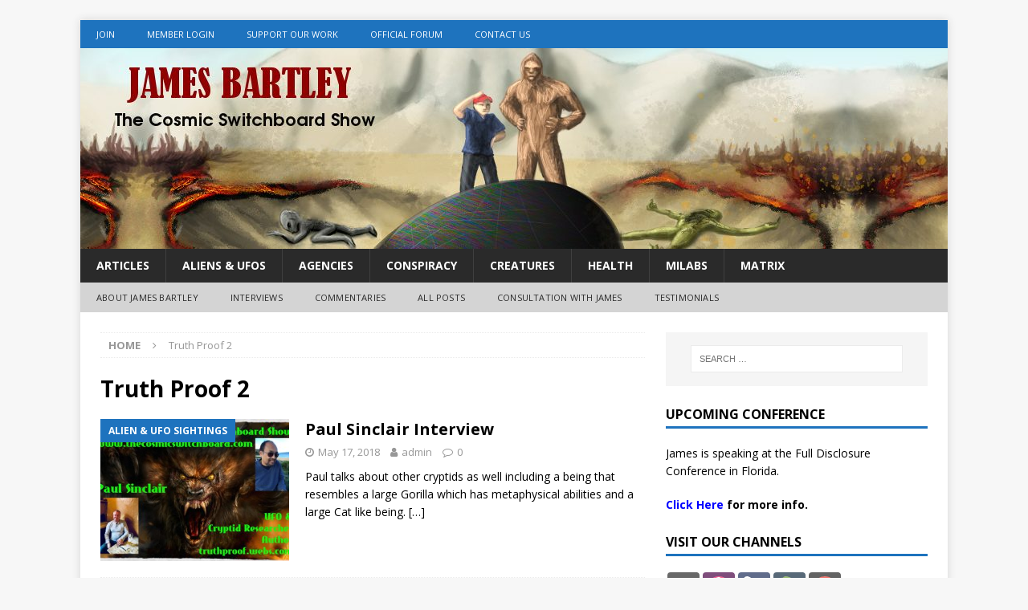

--- FILE ---
content_type: text/html; charset=UTF-8
request_url: https://www.thecosmicswitchboard.com/tag/truth-proof-2/
body_size: 23597
content:
<!DOCTYPE html>
<html class="no-js mh-one-sb" lang="en-US">
<head>
<meta charset="UTF-8">
<meta name="viewport" content="width=device-width, initial-scale=1.0">
<link rel="profile" href="http://gmpg.org/xfn/11" />
<meta name='robots' content='index, follow, max-image-preview:large, max-snippet:-1, max-video-preview:-1' />

	<!-- This site is optimized with the Yoast SEO plugin v26.8 - https://yoast.com/product/yoast-seo-wordpress/ -->
	<title>Truth Proof 2 Archives - The Cosmic Switchboard</title>
	<link rel="canonical" href="https://www.thecosmicswitchboard.com/tag/truth-proof-2/" />
	<meta property="og:locale" content="en_US" />
	<meta property="og:type" content="article" />
	<meta property="og:title" content="Truth Proof 2 Archives - The Cosmic Switchboard" />
	<meta property="og:url" content="https://www.thecosmicswitchboard.com/tag/truth-proof-2/" />
	<meta property="og:site_name" content="The Cosmic Switchboard" />
	<meta name="twitter:card" content="summary_large_image" />
	<script type="application/ld+json" class="yoast-schema-graph">{"@context":"https://schema.org","@graph":[{"@type":"CollectionPage","@id":"https://www.thecosmicswitchboard.com/tag/truth-proof-2/","url":"https://www.thecosmicswitchboard.com/tag/truth-proof-2/","name":"Truth Proof 2 Archives - The Cosmic Switchboard","isPartOf":{"@id":"https://www.thecosmicswitchboard.com/#website"},"primaryImageOfPage":{"@id":"https://www.thecosmicswitchboard.com/tag/truth-proof-2/#primaryimage"},"image":{"@id":"https://www.thecosmicswitchboard.com/tag/truth-proof-2/#primaryimage"},"thumbnailUrl":"https://www.thecosmicswitchboard.com/wp-content/uploads/2018/05/Paul-Sinclair-Banner-1.jpg","breadcrumb":{"@id":"https://www.thecosmicswitchboard.com/tag/truth-proof-2/#breadcrumb"},"inLanguage":"en-US"},{"@type":"ImageObject","inLanguage":"en-US","@id":"https://www.thecosmicswitchboard.com/tag/truth-proof-2/#primaryimage","url":"https://www.thecosmicswitchboard.com/wp-content/uploads/2018/05/Paul-Sinclair-Banner-1.jpg","contentUrl":"https://www.thecosmicswitchboard.com/wp-content/uploads/2018/05/Paul-Sinclair-Banner-1.jpg","width":1024,"height":683},{"@type":"BreadcrumbList","@id":"https://www.thecosmicswitchboard.com/tag/truth-proof-2/#breadcrumb","itemListElement":[{"@type":"ListItem","position":1,"name":"Home","item":"https://www.thecosmicswitchboard.com/"},{"@type":"ListItem","position":2,"name":"Truth Proof 2"}]},{"@type":"WebSite","@id":"https://www.thecosmicswitchboard.com/#website","url":"https://www.thecosmicswitchboard.com/","name":"The Cosmic Switchboard","description":"","potentialAction":[{"@type":"SearchAction","target":{"@type":"EntryPoint","urlTemplate":"https://www.thecosmicswitchboard.com/?s={search_term_string}"},"query-input":{"@type":"PropertyValueSpecification","valueRequired":true,"valueName":"search_term_string"}}],"inLanguage":"en-US"}]}</script>
	<!-- / Yoast SEO plugin. -->


<link rel='dns-prefetch' href='//ws.sharethis.com' />
<link rel='dns-prefetch' href='//fonts.googleapis.com' />
<style id='wp-img-auto-sizes-contain-inline-css' type='text/css'>
img:is([sizes=auto i],[sizes^="auto," i]){contain-intrinsic-size:3000px 1500px}
/*# sourceURL=wp-img-auto-sizes-contain-inline-css */
</style>
<link rel='stylesheet' id='wp-block-library-css' href='https://www.thecosmicswitchboard.com/wp-includes/css/dist/block-library/style.min.css?ver=6.9' type='text/css' media='all' />
<link rel='stylesheet' id='wc-blocks-style-css' href='https://www.thecosmicswitchboard.com/wp-content/cache/autoptimize/css/autoptimize_single_e2d671c403c7e2bd09b3b298c748d0db.css?ver=wc-10.4.3' type='text/css' media='all' />
<style id='global-styles-inline-css' type='text/css'>
:root{--wp--preset--aspect-ratio--square: 1;--wp--preset--aspect-ratio--4-3: 4/3;--wp--preset--aspect-ratio--3-4: 3/4;--wp--preset--aspect-ratio--3-2: 3/2;--wp--preset--aspect-ratio--2-3: 2/3;--wp--preset--aspect-ratio--16-9: 16/9;--wp--preset--aspect-ratio--9-16: 9/16;--wp--preset--color--black: #000000;--wp--preset--color--cyan-bluish-gray: #abb8c3;--wp--preset--color--white: #ffffff;--wp--preset--color--pale-pink: #f78da7;--wp--preset--color--vivid-red: #cf2e2e;--wp--preset--color--luminous-vivid-orange: #ff6900;--wp--preset--color--luminous-vivid-amber: #fcb900;--wp--preset--color--light-green-cyan: #7bdcb5;--wp--preset--color--vivid-green-cyan: #00d084;--wp--preset--color--pale-cyan-blue: #8ed1fc;--wp--preset--color--vivid-cyan-blue: #0693e3;--wp--preset--color--vivid-purple: #9b51e0;--wp--preset--gradient--vivid-cyan-blue-to-vivid-purple: linear-gradient(135deg,rgb(6,147,227) 0%,rgb(155,81,224) 100%);--wp--preset--gradient--light-green-cyan-to-vivid-green-cyan: linear-gradient(135deg,rgb(122,220,180) 0%,rgb(0,208,130) 100%);--wp--preset--gradient--luminous-vivid-amber-to-luminous-vivid-orange: linear-gradient(135deg,rgb(252,185,0) 0%,rgb(255,105,0) 100%);--wp--preset--gradient--luminous-vivid-orange-to-vivid-red: linear-gradient(135deg,rgb(255,105,0) 0%,rgb(207,46,46) 100%);--wp--preset--gradient--very-light-gray-to-cyan-bluish-gray: linear-gradient(135deg,rgb(238,238,238) 0%,rgb(169,184,195) 100%);--wp--preset--gradient--cool-to-warm-spectrum: linear-gradient(135deg,rgb(74,234,220) 0%,rgb(151,120,209) 20%,rgb(207,42,186) 40%,rgb(238,44,130) 60%,rgb(251,105,98) 80%,rgb(254,248,76) 100%);--wp--preset--gradient--blush-light-purple: linear-gradient(135deg,rgb(255,206,236) 0%,rgb(152,150,240) 100%);--wp--preset--gradient--blush-bordeaux: linear-gradient(135deg,rgb(254,205,165) 0%,rgb(254,45,45) 50%,rgb(107,0,62) 100%);--wp--preset--gradient--luminous-dusk: linear-gradient(135deg,rgb(255,203,112) 0%,rgb(199,81,192) 50%,rgb(65,88,208) 100%);--wp--preset--gradient--pale-ocean: linear-gradient(135deg,rgb(255,245,203) 0%,rgb(182,227,212) 50%,rgb(51,167,181) 100%);--wp--preset--gradient--electric-grass: linear-gradient(135deg,rgb(202,248,128) 0%,rgb(113,206,126) 100%);--wp--preset--gradient--midnight: linear-gradient(135deg,rgb(2,3,129) 0%,rgb(40,116,252) 100%);--wp--preset--font-size--small: 13px;--wp--preset--font-size--medium: 20px;--wp--preset--font-size--large: 36px;--wp--preset--font-size--x-large: 42px;--wp--preset--spacing--20: 0.44rem;--wp--preset--spacing--30: 0.67rem;--wp--preset--spacing--40: 1rem;--wp--preset--spacing--50: 1.5rem;--wp--preset--spacing--60: 2.25rem;--wp--preset--spacing--70: 3.38rem;--wp--preset--spacing--80: 5.06rem;--wp--preset--shadow--natural: 6px 6px 9px rgba(0, 0, 0, 0.2);--wp--preset--shadow--deep: 12px 12px 50px rgba(0, 0, 0, 0.4);--wp--preset--shadow--sharp: 6px 6px 0px rgba(0, 0, 0, 0.2);--wp--preset--shadow--outlined: 6px 6px 0px -3px rgb(255, 255, 255), 6px 6px rgb(0, 0, 0);--wp--preset--shadow--crisp: 6px 6px 0px rgb(0, 0, 0);}:where(.is-layout-flex){gap: 0.5em;}:where(.is-layout-grid){gap: 0.5em;}body .is-layout-flex{display: flex;}.is-layout-flex{flex-wrap: wrap;align-items: center;}.is-layout-flex > :is(*, div){margin: 0;}body .is-layout-grid{display: grid;}.is-layout-grid > :is(*, div){margin: 0;}:where(.wp-block-columns.is-layout-flex){gap: 2em;}:where(.wp-block-columns.is-layout-grid){gap: 2em;}:where(.wp-block-post-template.is-layout-flex){gap: 1.25em;}:where(.wp-block-post-template.is-layout-grid){gap: 1.25em;}.has-black-color{color: var(--wp--preset--color--black) !important;}.has-cyan-bluish-gray-color{color: var(--wp--preset--color--cyan-bluish-gray) !important;}.has-white-color{color: var(--wp--preset--color--white) !important;}.has-pale-pink-color{color: var(--wp--preset--color--pale-pink) !important;}.has-vivid-red-color{color: var(--wp--preset--color--vivid-red) !important;}.has-luminous-vivid-orange-color{color: var(--wp--preset--color--luminous-vivid-orange) !important;}.has-luminous-vivid-amber-color{color: var(--wp--preset--color--luminous-vivid-amber) !important;}.has-light-green-cyan-color{color: var(--wp--preset--color--light-green-cyan) !important;}.has-vivid-green-cyan-color{color: var(--wp--preset--color--vivid-green-cyan) !important;}.has-pale-cyan-blue-color{color: var(--wp--preset--color--pale-cyan-blue) !important;}.has-vivid-cyan-blue-color{color: var(--wp--preset--color--vivid-cyan-blue) !important;}.has-vivid-purple-color{color: var(--wp--preset--color--vivid-purple) !important;}.has-black-background-color{background-color: var(--wp--preset--color--black) !important;}.has-cyan-bluish-gray-background-color{background-color: var(--wp--preset--color--cyan-bluish-gray) !important;}.has-white-background-color{background-color: var(--wp--preset--color--white) !important;}.has-pale-pink-background-color{background-color: var(--wp--preset--color--pale-pink) !important;}.has-vivid-red-background-color{background-color: var(--wp--preset--color--vivid-red) !important;}.has-luminous-vivid-orange-background-color{background-color: var(--wp--preset--color--luminous-vivid-orange) !important;}.has-luminous-vivid-amber-background-color{background-color: var(--wp--preset--color--luminous-vivid-amber) !important;}.has-light-green-cyan-background-color{background-color: var(--wp--preset--color--light-green-cyan) !important;}.has-vivid-green-cyan-background-color{background-color: var(--wp--preset--color--vivid-green-cyan) !important;}.has-pale-cyan-blue-background-color{background-color: var(--wp--preset--color--pale-cyan-blue) !important;}.has-vivid-cyan-blue-background-color{background-color: var(--wp--preset--color--vivid-cyan-blue) !important;}.has-vivid-purple-background-color{background-color: var(--wp--preset--color--vivid-purple) !important;}.has-black-border-color{border-color: var(--wp--preset--color--black) !important;}.has-cyan-bluish-gray-border-color{border-color: var(--wp--preset--color--cyan-bluish-gray) !important;}.has-white-border-color{border-color: var(--wp--preset--color--white) !important;}.has-pale-pink-border-color{border-color: var(--wp--preset--color--pale-pink) !important;}.has-vivid-red-border-color{border-color: var(--wp--preset--color--vivid-red) !important;}.has-luminous-vivid-orange-border-color{border-color: var(--wp--preset--color--luminous-vivid-orange) !important;}.has-luminous-vivid-amber-border-color{border-color: var(--wp--preset--color--luminous-vivid-amber) !important;}.has-light-green-cyan-border-color{border-color: var(--wp--preset--color--light-green-cyan) !important;}.has-vivid-green-cyan-border-color{border-color: var(--wp--preset--color--vivid-green-cyan) !important;}.has-pale-cyan-blue-border-color{border-color: var(--wp--preset--color--pale-cyan-blue) !important;}.has-vivid-cyan-blue-border-color{border-color: var(--wp--preset--color--vivid-cyan-blue) !important;}.has-vivid-purple-border-color{border-color: var(--wp--preset--color--vivid-purple) !important;}.has-vivid-cyan-blue-to-vivid-purple-gradient-background{background: var(--wp--preset--gradient--vivid-cyan-blue-to-vivid-purple) !important;}.has-light-green-cyan-to-vivid-green-cyan-gradient-background{background: var(--wp--preset--gradient--light-green-cyan-to-vivid-green-cyan) !important;}.has-luminous-vivid-amber-to-luminous-vivid-orange-gradient-background{background: var(--wp--preset--gradient--luminous-vivid-amber-to-luminous-vivid-orange) !important;}.has-luminous-vivid-orange-to-vivid-red-gradient-background{background: var(--wp--preset--gradient--luminous-vivid-orange-to-vivid-red) !important;}.has-very-light-gray-to-cyan-bluish-gray-gradient-background{background: var(--wp--preset--gradient--very-light-gray-to-cyan-bluish-gray) !important;}.has-cool-to-warm-spectrum-gradient-background{background: var(--wp--preset--gradient--cool-to-warm-spectrum) !important;}.has-blush-light-purple-gradient-background{background: var(--wp--preset--gradient--blush-light-purple) !important;}.has-blush-bordeaux-gradient-background{background: var(--wp--preset--gradient--blush-bordeaux) !important;}.has-luminous-dusk-gradient-background{background: var(--wp--preset--gradient--luminous-dusk) !important;}.has-pale-ocean-gradient-background{background: var(--wp--preset--gradient--pale-ocean) !important;}.has-electric-grass-gradient-background{background: var(--wp--preset--gradient--electric-grass) !important;}.has-midnight-gradient-background{background: var(--wp--preset--gradient--midnight) !important;}.has-small-font-size{font-size: var(--wp--preset--font-size--small) !important;}.has-medium-font-size{font-size: var(--wp--preset--font-size--medium) !important;}.has-large-font-size{font-size: var(--wp--preset--font-size--large) !important;}.has-x-large-font-size{font-size: var(--wp--preset--font-size--x-large) !important;}
/*# sourceURL=global-styles-inline-css */
</style>

<style id='classic-theme-styles-inline-css' type='text/css'>
/*! This file is auto-generated */
.wp-block-button__link{color:#fff;background-color:#32373c;border-radius:9999px;box-shadow:none;text-decoration:none;padding:calc(.667em + 2px) calc(1.333em + 2px);font-size:1.125em}.wp-block-file__button{background:#32373c;color:#fff;text-decoration:none}
/*# sourceURL=/wp-includes/css/classic-themes.min.css */
</style>
<link rel='stylesheet' id='woocommerce-layout-css' href='https://www.thecosmicswitchboard.com/wp-content/cache/autoptimize/css/autoptimize_single_e98f5279cacaef826050eb2595082e77.css?ver=10.4.3' type='text/css' media='all' />
<link rel='stylesheet' id='woocommerce-smallscreen-css' href='https://www.thecosmicswitchboard.com/wp-content/cache/autoptimize/css/autoptimize_single_59d266c0ea580aae1113acb3761f7ad5.css?ver=10.4.3' type='text/css' media='only screen and (max-width: 768px)' />
<link rel='stylesheet' id='woocommerce-general-css' href='https://www.thecosmicswitchboard.com/wp-content/cache/autoptimize/css/autoptimize_single_0a5cfa15a1c3bce6319a071a84e71e83.css?ver=10.4.3' type='text/css' media='all' />
<style id='woocommerce-inline-inline-css' type='text/css'>
.woocommerce form .form-row .required { visibility: visible; }
/*# sourceURL=woocommerce-inline-inline-css */
</style>
<link rel='stylesheet' id='mh-magazine-css' href='https://www.thecosmicswitchboard.com/wp-content/cache/autoptimize/css/autoptimize_single_2882b36a465b3a3f79474e651a04849d.css?ver=3.8.1' type='text/css' media='all' />
<link rel='stylesheet' id='mh-font-awesome-css' href='https://www.thecosmicswitchboard.com/wp-content/themes/mh-magazine/includes/font-awesome.min.css' type='text/css' media='all' />
<link rel='stylesheet' id='mh-google-fonts-css' href='https://fonts.googleapis.com/css?family=Open+Sans:300,400,400italic,600,700' type='text/css' media='all' />
<link rel='stylesheet' id='mh-woocommerce-css' href='https://www.thecosmicswitchboard.com/wp-content/cache/autoptimize/css/autoptimize_single_3181883075a356cfd5e08184e802551b.css?ver=6.9' type='text/css' media='all' />
<link rel='stylesheet' id='UserAccessManagerLoginForm-css' href='https://www.thecosmicswitchboard.com/wp-content/cache/autoptimize/css/autoptimize_single_1cca5be6b1a7aada83ea879cff3d5ff9.css?ver=2.3.10' type='text/css' media='screen' />
<link rel='stylesheet' id='heateor_sss_frontend_css-css' href='https://www.thecosmicswitchboard.com/wp-content/cache/autoptimize/css/autoptimize_single_ba4cc2135d79faefe28d070ad9d25a43.css?ver=3.3.79' type='text/css' media='all' />
<style id='heateor_sss_frontend_css-inline-css' type='text/css'>
.heateor_sss_button_instagram span.heateor_sss_svg,a.heateor_sss_instagram span.heateor_sss_svg{background:radial-gradient(circle at 30% 107%,#fdf497 0,#fdf497 5%,#fd5949 45%,#d6249f 60%,#285aeb 90%)}.heateor_sss_horizontal_sharing .heateor_sss_svg,.heateor_sss_standard_follow_icons_container .heateor_sss_svg{color:#fff;border-width:0px;border-style:solid;border-color:transparent}.heateor_sss_horizontal_sharing .heateorSssTCBackground{color:#666}.heateor_sss_horizontal_sharing span.heateor_sss_svg:hover,.heateor_sss_standard_follow_icons_container span.heateor_sss_svg:hover{border-color:transparent;}.heateor_sss_vertical_sharing span.heateor_sss_svg,.heateor_sss_floating_follow_icons_container span.heateor_sss_svg{color:#fff;border-width:0px;border-style:solid;border-color:transparent;}.heateor_sss_vertical_sharing .heateorSssTCBackground{color:#666;}.heateor_sss_vertical_sharing span.heateor_sss_svg:hover,.heateor_sss_floating_follow_icons_container span.heateor_sss_svg:hover{border-color:transparent;}@media screen and (max-width:783px) {.heateor_sss_vertical_sharing{display:none!important}}
/*# sourceURL=heateor_sss_frontend_css-inline-css */
</style>
<script type="text/javascript" src="https://www.thecosmicswitchboard.com/wp-includes/js/jquery/jquery.min.js?ver=3.7.1" id="jquery-core-js"></script>
<script type="text/javascript" src="https://www.thecosmicswitchboard.com/wp-includes/js/jquery/jquery-migrate.min.js?ver=3.4.1" id="jquery-migrate-js"></script>
<script defer type="text/javascript" src="https://www.thecosmicswitchboard.com/wp-content/cache/autoptimize/js/autoptimize_single_a2b7dd8d91b6011590658fc146001d4a.js?ver=6.9" id="contact-bank-bootstrap.js-js"></script>
<script type="text/javascript" src="https://www.thecosmicswitchboard.com/wp-content/plugins/woocommerce/assets/js/jquery-blockui/jquery.blockUI.min.js?ver=2.7.0-wc.10.4.3" id="wc-jquery-blockui-js" defer="defer" data-wp-strategy="defer"></script>
<script defer id="wc-add-to-cart-js-extra" src="[data-uri]"></script>
<script type="text/javascript" src="https://www.thecosmicswitchboard.com/wp-content/plugins/woocommerce/assets/js/frontend/add-to-cart.min.js?ver=10.4.3" id="wc-add-to-cart-js" defer="defer" data-wp-strategy="defer"></script>
<script type="text/javascript" src="https://www.thecosmicswitchboard.com/wp-content/plugins/woocommerce/assets/js/js-cookie/js.cookie.min.js?ver=2.1.4-wc.10.4.3" id="wc-js-cookie-js" defer="defer" data-wp-strategy="defer"></script>
<script defer id="woocommerce-js-extra" src="[data-uri]"></script>
<script type="text/javascript" src="https://www.thecosmicswitchboard.com/wp-content/plugins/woocommerce/assets/js/frontend/woocommerce.min.js?ver=10.4.3" id="woocommerce-js" defer="defer" data-wp-strategy="defer"></script>
<script defer type="text/javascript" src="https://www.thecosmicswitchboard.com/wp-content/cache/autoptimize/js/autoptimize_single_461f8aa188b8919044bdb9e407755b23.js?ver=3.8.1" id="mh-scripts-js"></script>
<script defer id='st_insights_js' type="text/javascript" src="https://ws.sharethis.com/button/st_insights.js?publisher=eba0f3ba-f9ab-408c-bc68-c28af5afe749&amp;product=feather&amp;ver=1763759024" id="feather-sharethis-js"></script>
<link rel="https://api.w.org/" href="https://www.thecosmicswitchboard.com/wp-json/" /><link rel="alternate" title="JSON" type="application/json" href="https://www.thecosmicswitchboard.com/wp-json/wp/v2/tags/1625" /><link rel="EditURI" type="application/rsd+xml" title="RSD" href="https://www.thecosmicswitchboard.com/xmlrpc.php?rsd" />
<meta name="generator" content="WordPress 6.9" />
<meta name="generator" content="WooCommerce 10.4.3" />
            <script defer src="[data-uri]"></script>
            <!-- Analytics by WP Statistics - https://wp-statistics.com -->
<style type="text/css">
.mh-widget-layout4 .mh-widget-title { background: #1e73be; background: rgba(30, 115, 190, 0.6); }
.mh-preheader, .mh-wide-layout .mh-subheader, .mh-ticker-title, .mh-main-nav li:hover, .mh-footer-nav, .slicknav_menu, .slicknav_btn, .slicknav_nav .slicknav_item:hover, .slicknav_nav a:hover, .mh-back-to-top, .mh-subheading, .entry-tags .fa, .entry-tags li:hover, .mh-widget-layout2 .mh-widget-title, .mh-widget-layout4 .mh-widget-title-inner, .mh-widget-layout4 .mh-footer-widget-title, .mh-widget-layout5 .mh-widget-title-inner, .mh-widget-layout6 .mh-widget-title, #mh-mobile .flex-control-paging li a.flex-active, .mh-image-caption, .mh-carousel-layout1 .mh-carousel-caption, .mh-tab-button.active, .mh-tab-button.active:hover, .mh-footer-widget .mh-tab-button.active, .mh-social-widget li:hover a, .mh-footer-widget .mh-social-widget li a, .mh-footer-widget .mh-author-bio-widget, .tagcloud a:hover, .mh-widget .tagcloud a:hover, .mh-footer-widget .tagcloud a:hover, .mh-posts-stacked-item .mh-meta, .page-numbers:hover, .mh-loop-pagination .current, .mh-comments-pagination .current, .pagelink, a:hover .pagelink, input[type=submit], #infinite-handle span { background: #1e73be; }
.mh-main-nav-wrap .slicknav_nav ul, blockquote, .mh-widget-layout1 .mh-widget-title, .mh-widget-layout3 .mh-widget-title, .mh-widget-layout5 .mh-widget-title, .mh-widget-layout8 .mh-widget-title:after, #mh-mobile .mh-slider-caption, .mh-carousel-layout1, .mh-spotlight-widget, .mh-author-bio-widget, .mh-author-bio-title, .mh-author-bio-image-frame, .mh-video-widget, .mh-tab-buttons, textarea:hover, input[type=text]:hover, input[type=email]:hover, input[type=tel]:hover, input[type=url]:hover { border-color: #1e73be; }
.mh-dropcap, .mh-carousel-layout1 .flex-direction-nav a, .mh-carousel-layout2 .mh-carousel-caption, .mh-posts-digest-small-category, .mh-posts-lineup-more, .bypostauthor .fn:after, .mh-comment-list .comment-reply-link:before, #respond #cancel-comment-reply-link:before { color: #1e73be; }
.entry-content a { color: #1e73be; }
a:hover, .entry-content a:hover, #respond a:hover, #respond #cancel-comment-reply-link:hover, #respond .logged-in-as a:hover, .mh-comment-list .comment-meta a:hover, .mh-ping-list .mh-ping-item a:hover, .mh-meta a:hover, .mh-breadcrumb a:hover, .mh-tabbed-widget a:hover { color: #1e73be; }
</style>
<!--[if lt IE 9]>
<script src="https://www.thecosmicswitchboard.com/wp-content/themes/mh-magazine/js/css3-mediaqueries.js"></script>
<![endif]-->
	<noscript><style>.woocommerce-product-gallery{ opacity: 1 !important; }</style></noscript>
	
<style type="text/css"></style>
<style>
.fp_bottom_dl{
  /* Customize Flow Player Download Link */
	 text-align: center;
	font-family: 'Open Sans',Helvetica,Arial,sans-serif;
	color: #000;
	line-height: 1.3;
	font-weight: 700;
	font-size: 1.25rem;
	padding-top: -1.6rem;
	margin-top: -1.6rem;
	padding-bottom: 2rem;
	
}
	
.audio_bottom_dl{
  /* Customize Flow Player Download Link */
	 text-align: center;
	font-family: 'Open Sans',Helvetica,Arial,sans-serif;
	color: #000;
	line-height: 1.15;
	font-weight: 700;
	font-size: 1.05rem;
	padding-bottom: 1rem;

	
}	
</style><style>
.synved-social-resolution-single {
display: inline-block;
}
.synved-social-resolution-normal {
display: inline-block;
}
.synved-social-resolution-hidef {
display: none;
}

@media only screen and (min--moz-device-pixel-ratio: 2),
only screen and (-o-min-device-pixel-ratio: 2/1),
only screen and (-webkit-min-device-pixel-ratio: 2),
only screen and (min-device-pixel-ratio: 2),
only screen and (min-resolution: 2dppx),
only screen and (min-resolution: 192dpi) {
	.synved-social-resolution-normal {
	display: none;
	}
	.synved-social-resolution-hidef {
	display: inline-block;
	}
}
</style></head>
<body id="mh-mobile" class="archive tag tag-truth-proof-2 tag-1625 wp-theme-mh-magazine theme-mh-magazine woocommerce-no-js mh-boxed-layout mh-right-sb mh-loop-layout1 mh-widget-layout1" itemscope="itemscope" itemtype="http://schema.org/WebPage">
<div class="mh-container mh-container-outer">
<div class="mh-header-nav-mobile clearfix"></div>
	<div class="mh-preheader">
    	<div class="mh-container mh-container-inner mh-row clearfix">
							<div class="mh-header-bar-content mh-header-bar-top-left mh-col-2-3 clearfix">
											<nav class="mh-navigation mh-header-nav mh-header-nav-top clearfix" itemscope="itemscope" itemtype="http://schema.org/SiteNavigationElement">
							<div class="menu-main-menu-container"><ul id="menu-main-menu" class="menu"><li id="menu-item-13" class="menu-item menu-item-type-custom menu-item-object-custom menu-item-13"><a href="https://www.cascadeprocessing.com/secure/signup/thecosmicswitchboard">Join</a></li>
<li id="menu-item-19" class="menu-item menu-item-type-custom menu-item-object-custom menu-item-19"><a href="https://www.thecosmicswitchboard.com/wp-login.php?redirect_to=https://www.thecosmicswitchboard.com">Member Login</a></li>
<li id="menu-item-154" class="menu-item menu-item-type-post_type menu-item-object-page menu-item-154"><a href="https://www.thecosmicswitchboard.com/support-us/">Support Our Work</a></li>
<li id="menu-item-991" class="menu-item menu-item-type-custom menu-item-object-custom menu-item-991"><a href="https://switchboard.buzz">Official Forum</a></li>
<li id="menu-item-174" class="menu-item menu-item-type-post_type menu-item-object-page menu-item-174"><a href="https://www.thecosmicswitchboard.com/contact-us/">Contact Us</a></li>
</ul></div>						</nav>
									</div>
										<div class="mh-header-bar-content mh-header-bar-top-right mh-col-1-3 clearfix">
									</div>
					</div>
	</div>
<header class="mh-header" itemscope="itemscope" itemtype="http://schema.org/WPHeader">
	<div class="mh-container mh-container-inner clearfix">
		<div class="mh-custom-header clearfix">
<a class="mh-header-image-link" href="https://www.thecosmicswitchboard.com/" title="The Cosmic Switchboard" rel="home">
<img class="mh-header-image" src="https://www.thecosmicswitchboard.com/wp-content/uploads/2019/07/cropped-tcswitch_banner-2.jpg" height="250" width="1080" alt="The Cosmic Switchboard" />
</a>
</div>
	</div>
	<div class="mh-main-nav-wrap">
		<nav class="mh-navigation mh-main-nav mh-container mh-container-inner clearfix" itemscope="itemscope" itemtype="http://schema.org/SiteNavigationElement">
			<div class="menu-categories-container"><ul id="menu-categories" class="menu"><li id="menu-item-1986" class="menu-item menu-item-type-taxonomy menu-item-object-category menu-item-1986"><a href="https://www.thecosmicswitchboard.com/category/articles/">Articles</a></li>
<li id="menu-item-1966" class="menu-item menu-item-type-taxonomy menu-item-object-category menu-item-1966"><a href="https://www.thecosmicswitchboard.com/category/aliens-ufos/">Aliens &#038; UFOs</a></li>
<li id="menu-item-1982" class="menu-item menu-item-type-taxonomy menu-item-object-category menu-item-1982"><a href="https://www.thecosmicswitchboard.com/category/agencies/">Agencies</a></li>
<li id="menu-item-1967" class="menu-item menu-item-type-taxonomy menu-item-object-category menu-item-1967"><a href="https://www.thecosmicswitchboard.com/category/conspiracy/">Conspiracy</a></li>
<li id="menu-item-1968" class="menu-item menu-item-type-taxonomy menu-item-object-category menu-item-1968"><a href="https://www.thecosmicswitchboard.com/category/creatures/">Creatures</a></li>
<li id="menu-item-1970" class="menu-item menu-item-type-taxonomy menu-item-object-category menu-item-1970"><a href="https://www.thecosmicswitchboard.com/category/health/">Health</a></li>
<li id="menu-item-1971" class="menu-item menu-item-type-taxonomy menu-item-object-category menu-item-1971"><a href="https://www.thecosmicswitchboard.com/category/milabs/">Milabs</a></li>
<li id="menu-item-1973" class="menu-item menu-item-type-taxonomy menu-item-object-category menu-item-1973"><a href="https://www.thecosmicswitchboard.com/category/conspiracy/matrix/">Matrix</a></li>
</ul></div>		</nav>
	</div>
			<div class="mh-extra-nav-wrap">
			<div class="mh-extra-nav-bg">
				<nav class="mh-navigation mh-extra-nav mh-container mh-container-inner clearfix" itemscope="itemscope" itemtype="http://schema.org/SiteNavigationElement">
					<div class="menu-internal-links-container"><ul id="menu-internal-links" class="menu"><li id="menu-item-1979" class="menu-item menu-item-type-post_type menu-item-object-page menu-item-1979"><a href="https://www.thecosmicswitchboard.com/about-james/">About James Bartley</a></li>
<li id="menu-item-2417" class="menu-item menu-item-type-taxonomy menu-item-object-category menu-item-2417"><a href="https://www.thecosmicswitchboard.com/category/interviews/">Interviews</a></li>
<li id="menu-item-2418" class="menu-item menu-item-type-taxonomy menu-item-object-category menu-item-2418"><a href="https://www.thecosmicswitchboard.com/category/commentaries/">Commentaries</a></li>
<li id="menu-item-1977" class="menu-item menu-item-type-post_type menu-item-object-page current_page_parent menu-item-1977"><a href="https://www.thecosmicswitchboard.com/all-posts/">All Posts</a></li>
<li id="menu-item-4668" class="menu-item menu-item-type-custom menu-item-object-custom menu-item-4668"><a target="_blank" href="https://www.cascadeprocessing.com/secure/signup/consult">Consultation with James</a></li>
<li id="menu-item-4961" class="menu-item menu-item-type-post_type menu-item-object-page menu-item-4961"><a href="https://www.thecosmicswitchboard.com/testimonials/">Testimonials</a></li>
</ul></div>				</nav>
			</div>
		</div>
	</header>
<div class="mh-wrapper clearfix">
	<div class="mh-main clearfix">
		<div id="main-content" class="mh-loop mh-content" role="main"><nav class="mh-breadcrumb"><span itemscope itemtype="http://data-vocabulary.org/Breadcrumb"><a href="https://www.thecosmicswitchboard.com" itemprop="url"><span itemprop="title">Home</span></a></span><span class="mh-breadcrumb-delimiter"><i class="fa fa-angle-right"></i></span>Truth Proof 2</nav>
				<header class="page-header"><h1 class="page-title">Truth Proof 2</h1>				</header><article class="mh-posts-list-item clearfix post-2725 post type-post status-publish format-standard has-post-thumbnail hentry category-alien-ufo-sightings category-alien-abductions category-interviews category-nasa category-sasquatch category-ufo-sightings category-werewolf category-wolfmen tag-alien-abductions tag-bigfoot tag-cryptids tag-ets tag-paul-sinclair tag-sasquatch tag-the-flixton-werewolf tag-truth-proof tag-truth-proof-2 tag-ufos">
	<figure class="mh-posts-list-thumb">
		<a class="mh-thumb-icon mh-thumb-icon-small-mobile" href="https://www.thecosmicswitchboard.com/2018/05/17/paul-sinclair-interview/"><img width="326" height="245" src="https://www.thecosmicswitchboard.com/wp-content/uploads/2018/05/Paul-Sinclair-Banner-1-326x245.jpg" class="attachment-mh-magazine-medium size-mh-magazine-medium wp-post-image" alt="" decoding="async" fetchpriority="high" srcset="https://www.thecosmicswitchboard.com/wp-content/uploads/2018/05/Paul-Sinclair-Banner-1-326x245.jpg 326w, https://www.thecosmicswitchboard.com/wp-content/uploads/2018/05/Paul-Sinclair-Banner-1-678x509.jpg 678w, https://www.thecosmicswitchboard.com/wp-content/uploads/2018/05/Paul-Sinclair-Banner-1-80x60.jpg 80w" sizes="(max-width: 326px) 100vw, 326px" />		</a>
					<div class="mh-image-caption mh-posts-list-caption">
				Alien &amp; UFO Sightings			</div>
			</figure>
	<div class="mh-posts-list-content clearfix">
		<header class="mh-posts-list-header">
			<h3 class="entry-title mh-posts-list-title">
				<a href="https://www.thecosmicswitchboard.com/2018/05/17/paul-sinclair-interview/" title="Paul Sinclair Interview" rel="bookmark">
					Paul Sinclair Interview				</a>
			</h3>
			<div class="mh-meta entry-meta">
<span class="entry-meta-date updated"><i class="fa fa-clock-o"></i><a href="https://www.thecosmicswitchboard.com/2018/05/">May 17, 2018</a></span>
<span class="entry-meta-author author vcard"><i class="fa fa-user"></i><a class="fn" href="https://www.thecosmicswitchboard.com/author/admin/">admin</a></span>
<span class="entry-meta-comments"><i class="fa fa-comment-o"></i><a href="https://www.thecosmicswitchboard.com/2018/05/17/paul-sinclair-interview/#respond" class="mh-comment-count-link" >0</a></span>
</div>
		</header>
		<div class="mh-posts-list-excerpt clearfix">
			<div class="mh-excerpt"><p>Paul talks about other cryptids as well including a being that resembles a large Gorilla which has metaphysical abilities and a large Cat like being. <a class="mh-excerpt-more" href="https://www.thecosmicswitchboard.com/2018/05/17/paul-sinclair-interview/" title="Paul Sinclair Interview">[&#8230;]</a></p>
</div>		</div>
	</div>
</article>		</div>
			<aside class="mh-widget-col-1 mh-sidebar" itemscope="itemscope" itemtype="http://schema.org/WPSideBar"><div id="search-4" class="mh-widget widget_search"><form role="search" method="get" class="search-form" action="https://www.thecosmicswitchboard.com/">
				<label>
					<span class="screen-reader-text">Search for:</span>
					<input type="search" class="search-field" placeholder="Search &hellip;" value="" name="s" />
				</label>
				<input type="submit" class="search-submit" value="Search" />
			</form></div><div id="text-20" class="mh-widget widget_text"><h4 class="mh-widget-title"><span class="mh-widget-title-inner">Upcoming Conference</span></h4>			<div class="textwidget"><p>James is speaking at the Full Disclosure Conference in Florida.</p>
<p><strong><a href="https://fulldisclosuremovement.org/?fbclid=IwZXh0bgNhZW0CMTEAAR3yVkdX_wg5RbWwnIPQBlgfKKkJpxiO11rKnAxMnK4fww97SrhYRVK5NZ0_aem_FVw0yIEJOP8x3nmRRRs5dA" target="_blank" rel="noopener"><span style="color: blue;">Click Here</span></a> for more info.</strong></p>
</div>
		</div><div id="text-19" class="mh-widget widget_text"><h4 class="mh-widget-title"><span class="mh-widget-title-inner">Visit Our Channels</span></h4>			<div class="textwidget"><div id="Channel" ><a href="https://www.youtube.com/c/JamesBartley" target="_blank" title="James Bartlhey´s Youtube Channel" ><img decoding="async" src="https://www.thecosmicswitchboard.com/wp-content/uploads/2022/04/YouTube.svg" alt="James Bartlhey´s Youtube Channel" ><span>YouTube</span></a><a href="https://odysee.com/@thecosmicswitchboard.com" target="_blank" title="James Bartlhey´s Odysee Channel" ><img decoding="async" src="https://www.thecosmicswitchboard.com/wp-content/uploads/2022/04/Odysee.svg" alt="James Bartlhey´s Odysee Channel" ><span>Odysee</span></a><a href="https://www.brighteon.com/channels/jaguar11" target="_blank" title="James Bartlhey´s Brighteon Channel" ><img decoding="async" src="https://www.thecosmicswitchboard.com/wp-content/uploads/2022/04/Brighteon.svg" alt="James Bartlhey´s Brighteon Channel" ><span>Brighteon</span></a><a href="https://rumble.com/c/c-1336813" target="_blank" title="James Bartlhey´s Rumble Channel" ><img decoding="async" src="https://www.thecosmicswitchboard.com/wp-content/uploads/2022/04/Rumble.svg" alt="James Bartlhey´s Rumble Channel" ><span>Rumble</span></a><a href="https://www.bitchute.com/channel/IrCFjVwlZctL/" target="_blank" title="James Bartlhey´s Bitchute Channel" ><img decoding="async" src="https://www.thecosmicswitchboard.com/wp-content/uploads/2022/04/Bitchute.svg" alt="James Bartlhey´s Bitchute Channel" ><span>Bitchute</span></a></div>
</div>
		</div><div id="text-5" class="mh-widget widget_text"><h4 class="mh-widget-title"><span class="mh-widget-title-inner">Cosmic Switchboard Forum</span></h4>			<div class="textwidget"><h3><b>Official Forum</b><br />
<b><a href="https://switchboard.buzz">switchboard.buzz</a></b></h3>
<p>Please click the link above to join and post. The forum is free for all.</p>
</div>
		</div><div id="heateor_sss_sharing-5" class="mh-widget widget_heateor_sss_sharing"><div class='heateor_sss_sharing_container heateor_sss_horizontal_sharing' data-heateor-sss-href='https://www.thecosmicswitchboard.com/tag/truth-proof-2/'><h4 class="mh-widget-title"><span class="mh-widget-title-inner">Please Share</span></h4><div class="heateor_sss_sharing_ul"><a class="heateor_sss_facebook" href="https://www.facebook.com/sharer/sharer.php?u=https%3A%2F%2Fwww.thecosmicswitchboard.com%2Ftag%2Ftruth-proof-2%2F" title="Facebook" rel="nofollow noopener" target="_blank" style="font-size:32px!important;box-shadow:none;display:inline-block;vertical-align:middle"><span class="heateor_sss_svg" style="background-color:#0765FE;width:35px;height:35px;border-radius:999px;display:inline-block;opacity:1;float:left;font-size:32px;box-shadow:none;display:inline-block;font-size:16px;padding:0 4px;vertical-align:middle;background-repeat:repeat;overflow:hidden;padding:0;cursor:pointer;box-sizing:content-box"><svg style="display:block;border-radius:999px" focusable="false" aria-hidden="true" xmlns="http://www.w3.org/2000/svg" width="100%" height="100%" viewBox="0 0 32 32"><path fill="#fff" d="M28 16c0-6.627-5.373-12-12-12S4 9.373 4 16c0 5.628 3.875 10.35 9.101 11.647v-7.98h-2.474V16H13.1v-1.58c0-4.085 1.849-5.978 5.859-5.978.76 0 2.072.15 2.608.298v3.325c-.283-.03-.775-.045-1.386-.045-1.967 0-2.728.745-2.728 2.683V16h3.92l-.673 3.667h-3.247v8.245C23.395 27.195 28 22.135 28 16Z"></path></svg></span></a><a class="heateor_sss_button_twitter" href="https://twitter.com/intent/tweet?text=Truth%20Proof%202&amp;url=https%3A%2F%2Fwww.thecosmicswitchboard.com%2Ftag%2Ftruth-proof-2%2F" title="Twitter" rel="nofollow noopener" target="_blank" style="font-size:32px!important;box-shadow:none;display:inline-block;vertical-align:middle"><span class="heateor_sss_svg heateor_sss_s__default heateor_sss_s_twitter" style="background-color:#55acee;width:35px;height:35px;border-radius:999px;display:inline-block;opacity:1;float:left;font-size:32px;box-shadow:none;display:inline-block;font-size:16px;padding:0 4px;vertical-align:middle;background-repeat:repeat;overflow:hidden;padding:0;cursor:pointer;box-sizing:content-box"><svg style="display:block;border-radius:999px" focusable="false" aria-hidden="true" xmlns="http://www.w3.org/2000/svg" width="100%" height="100%" viewBox="-4 -4 39 39"><path d="M28 8.557a9.913 9.913 0 0 1-2.828.775 4.93 4.93 0 0 0 2.166-2.725 9.738 9.738 0 0 1-3.13 1.194 4.92 4.92 0 0 0-3.593-1.55 4.924 4.924 0 0 0-4.794 6.049c-4.09-.21-7.72-2.17-10.15-5.15a4.942 4.942 0 0 0-.665 2.477c0 1.71.87 3.214 2.19 4.1a4.968 4.968 0 0 1-2.23-.616v.06c0 2.39 1.7 4.38 3.952 4.83-.414.115-.85.174-1.297.174-.318 0-.626-.03-.928-.086a4.935 4.935 0 0 0 4.6 3.42 9.893 9.893 0 0 1-6.114 2.107c-.398 0-.79-.023-1.175-.068a13.953 13.953 0 0 0 7.55 2.213c9.056 0 14.01-7.507 14.01-14.013 0-.213-.005-.426-.015-.637.96-.695 1.795-1.56 2.455-2.55z" fill="#fff"></path></svg></span></a><a class="heateor_sss_button_pinterest" href="https://www.thecosmicswitchboard.com/tag/truth-proof-2/" onclick="event.preventDefault();javascript:void( (function() {var e=document.createElement('script' );e.setAttribute('type','text/javascript' );e.setAttribute('charset','UTF-8' );e.setAttribute('src','//assets.pinterest.com/js/pinmarklet.js?r='+Math.random()*99999999);document.body.appendChild(e)})());" title="Pinterest" rel="noopener" style="font-size:32px!important;box-shadow:none;display:inline-block;vertical-align:middle"><span class="heateor_sss_svg heateor_sss_s__default heateor_sss_s_pinterest" style="background-color:#cc2329;width:35px;height:35px;border-radius:999px;display:inline-block;opacity:1;float:left;font-size:32px;box-shadow:none;display:inline-block;font-size:16px;padding:0 4px;vertical-align:middle;background-repeat:repeat;overflow:hidden;padding:0;cursor:pointer;box-sizing:content-box"><svg style="display:block;border-radius:999px" focusable="false" aria-hidden="true" xmlns="http://www.w3.org/2000/svg" width="100%" height="100%" viewBox="-2 -2 35 35"><path fill="#fff" d="M16.539 4.5c-6.277 0-9.442 4.5-9.442 8.253 0 2.272.86 4.293 2.705 5.046.303.125.574.005.662-.33.061-.231.205-.816.27-1.06.088-.331.053-.447-.191-.736-.532-.627-.873-1.439-.873-2.591 0-3.338 2.498-6.327 6.505-6.327 3.548 0 5.497 2.168 5.497 5.062 0 3.81-1.686 7.025-4.188 7.025-1.382 0-2.416-1.142-2.085-2.545.397-1.674 1.166-3.48 1.166-4.689 0-1.081-.581-1.983-1.782-1.983-1.413 0-2.548 1.462-2.548 3.419 0 1.247.421 2.091.421 2.091l-1.699 7.199c-.505 2.137-.076 4.755-.039 5.019.021.158.223.196.314.077.13-.17 1.813-2.247 2.384-4.324.162-.587.929-3.631.929-3.631.46.876 1.801 1.646 3.227 1.646 4.247 0 7.128-3.871 7.128-9.053.003-3.918-3.317-7.568-8.361-7.568z" /></svg></span></a><a class="heateor_sss_button_reddit" href="https://reddit.com/submit?url=https%3A%2F%2Fwww.thecosmicswitchboard.com%2Ftag%2Ftruth-proof-2%2F&amp;title=Truth%20Proof%202" title="Reddit" rel="nofollow noopener" target="_blank" style="font-size:32px!important;box-shadow:none;display:inline-block;vertical-align:middle"><span class="heateor_sss_svg heateor_sss_s__default heateor_sss_s_reddit" style="background-color:#ff5700;width:35px;height:35px;border-radius:999px;display:inline-block;opacity:1;float:left;font-size:32px;box-shadow:none;display:inline-block;font-size:16px;padding:0 4px;vertical-align:middle;background-repeat:repeat;overflow:hidden;padding:0;cursor:pointer;box-sizing:content-box"><svg style="display:block;border-radius:999px" focusable="false" aria-hidden="true" xmlns="http://www.w3.org/2000/svg" width="100%" height="100%" viewBox="-3.5 -3.5 39 39"><path d="M28.543 15.774a2.953 2.953 0 0 0-2.951-2.949 2.882 2.882 0 0 0-1.9.713 14.075 14.075 0 0 0-6.85-2.044l1.38-4.349 3.768.884a2.452 2.452 0 1 0 .24-1.176l-4.274-1a.6.6 0 0 0-.709.4l-1.659 5.224a14.314 14.314 0 0 0-7.316 2.029 2.908 2.908 0 0 0-1.872-.681 2.942 2.942 0 0 0-1.618 5.4 5.109 5.109 0 0 0-.062.765c0 4.158 5.037 7.541 11.229 7.541s11.22-3.383 11.22-7.541a5.2 5.2 0 0 0-.053-.706 2.963 2.963 0 0 0 1.427-2.51zm-18.008 1.88a1.753 1.753 0 0 1 1.73-1.74 1.73 1.73 0 0 1 1.709 1.74 1.709 1.709 0 0 1-1.709 1.711 1.733 1.733 0 0 1-1.73-1.711zm9.565 4.968a5.573 5.573 0 0 1-4.081 1.272h-.032a5.576 5.576 0 0 1-4.087-1.272.6.6 0 0 1 .844-.854 4.5 4.5 0 0 0 3.238.927h.032a4.5 4.5 0 0 0 3.237-.927.6.6 0 1 1 .844.854zm-.331-3.256a1.726 1.726 0 1 1 1.709-1.712 1.717 1.717 0 0 1-1.712 1.712z" fill="#fff" /></svg></span></a><a class="heateor_sss_button_mix" href="https://mix.com/mixit?url=https%3A%2F%2Fwww.thecosmicswitchboard.com%2Ftag%2Ftruth-proof-2%2F" title="Mix" rel="nofollow noopener" target="_blank" style="font-size:32px!important;box-shadow:none;display:inline-block;vertical-align:middle"><span class="heateor_sss_svg heateor_sss_s__default heateor_sss_s_mix" style="background-color:#ff8226;width:35px;height:35px;border-radius:999px;display:inline-block;opacity:1;float:left;font-size:32px;box-shadow:none;display:inline-block;font-size:16px;padding:0 4px;vertical-align:middle;background-repeat:repeat;overflow:hidden;padding:0;cursor:pointer;box-sizing:content-box"><svg focusable="false" aria-hidden="true" xmlns="http://www.w3.org/2000/svg" width="100%" height="100%" viewBox="-7 -8 45 45"><g fill="#fff"><path opacity=".8" d="M27.87 4.125c-5.224 0-9.467 4.159-9.467 9.291v2.89c0-1.306 1.074-2.362 2.399-2.362s2.399 1.056 2.399 2.362v1.204c0 1.306 1.074 2.362 2.399 2.362s2.399-1.056 2.399-2.362V4.134c-.036-.009-.082-.009-.129-.009" /><path d="M4 4.125v12.94c2.566 0 4.668-1.973 4.807-4.465v-2.214c0-.065 0-.12.009-.176.093-1.213 1.13-2.177 2.39-2.177 1.325 0 2.399 1.056 2.399 2.362v9.226c0 1.306 1.074 2.353 2.399 2.353s2.399-1.056 2.399-2.353v-6.206c0-5.132 4.233-9.291 9.467-9.291H4z" /><path opacity=".8" d="M4 17.074v8.438c0 1.306 1.074 2.362 2.399 2.362s2.399-1.056 2.399-2.362V12.61C8.659 15.102 6.566 17.074 4 17.074" /></g></svg></span></a><a class="heateor_sss_button_vkontakte" href="https://vkontakte.ru/share.php?&amp;url=https%3A%2F%2Fwww.thecosmicswitchboard.com%2Ftag%2Ftruth-proof-2%2F" title="Vkontakte" rel="nofollow noopener" target="_blank" style="font-size:32px!important;box-shadow:none;display:inline-block;vertical-align:middle"><span class="heateor_sss_svg heateor_sss_s__default heateor_sss_s_vkontakte" style="background-color:#0077FF;width:35px;height:35px;border-radius:999px;display:inline-block;opacity:1;float:left;font-size:32px;box-shadow:none;display:inline-block;font-size:16px;padding:0 4px;vertical-align:middle;background-repeat:repeat;overflow:hidden;padding:0;cursor:pointer;box-sizing:content-box"><svg style="display:block;border-radius:999px" height="100%" width="100%" viewBox="0.75 6 46 37" xmlns="http://www.w3.org/2000/svg"><path d="M25.54 34.58c-10.94 0-17.18-7.5-17.44-19.98h5.48c.18 9.16 4.22 13.04 7.42 13.84V14.6h5.16v7.9c3.16-.34 6.48-3.94 7.6-7.9h5.16c-.86 4.88-4.46 8.48-7.02 9.96 2.56 1.2 6.66 4.34 8.22 10.02h-5.68c-1.22-3.8-4.26-6.74-8.28-7.14v7.14z" fill="#fff"></path></svg></span></a><a class="heateor_sss_button_linkedin" href="https://www.linkedin.com/sharing/share-offsite/?url=https%3A%2F%2Fwww.thecosmicswitchboard.com%2Ftag%2Ftruth-proof-2%2F" title="Linkedin" rel="nofollow noopener" target="_blank" style="font-size:32px!important;box-shadow:none;display:inline-block;vertical-align:middle"><span class="heateor_sss_svg heateor_sss_s__default heateor_sss_s_linkedin" style="background-color:#0077b5;width:35px;height:35px;border-radius:999px;display:inline-block;opacity:1;float:left;font-size:32px;box-shadow:none;display:inline-block;font-size:16px;padding:0 4px;vertical-align:middle;background-repeat:repeat;overflow:hidden;padding:0;cursor:pointer;box-sizing:content-box"><svg style="display:block;border-radius:999px" focusable="false" aria-hidden="true" xmlns="http://www.w3.org/2000/svg" width="100%" height="100%" viewBox="0 0 32 32"><path d="M6.227 12.61h4.19v13.48h-4.19V12.61zm2.095-6.7a2.43 2.43 0 0 1 0 4.86c-1.344 0-2.428-1.09-2.428-2.43s1.084-2.43 2.428-2.43m4.72 6.7h4.02v1.84h.058c.56-1.058 1.927-2.176 3.965-2.176 4.238 0 5.02 2.792 5.02 6.42v7.395h-4.183v-6.56c0-1.564-.03-3.574-2.178-3.574-2.18 0-2.514 1.7-2.514 3.46v6.668h-4.187V12.61z" fill="#fff"></path></svg></span></a><a class="heateor_sss_whatsapp" href="https://api.whatsapp.com/send?text=Truth%20Proof%202%20https%3A%2F%2Fwww.thecosmicswitchboard.com%2Ftag%2Ftruth-proof-2%2F" title="Whatsapp" rel="nofollow noopener" target="_blank" style="font-size:32px!important;box-shadow:none;display:inline-block;vertical-align:middle"><span class="heateor_sss_svg" style="background-color:#55eb4c;width:35px;height:35px;border-radius:999px;display:inline-block;opacity:1;float:left;font-size:32px;box-shadow:none;display:inline-block;font-size:16px;padding:0 4px;vertical-align:middle;background-repeat:repeat;overflow:hidden;padding:0;cursor:pointer;box-sizing:content-box"><svg style="display:block;border-radius:999px" focusable="false" aria-hidden="true" xmlns="http://www.w3.org/2000/svg" width="100%" height="100%" viewBox="-6 -5 40 40"><path class="heateor_sss_svg_stroke heateor_sss_no_fill" stroke="#fff" stroke-width="2" fill="none" d="M 11.579798566743314 24.396926207859085 A 10 10 0 1 0 6.808479557110079 20.73576436351046"></path><path d="M 7 19 l -1 6 l 6 -1" class="heateor_sss_no_fill heateor_sss_svg_stroke" stroke="#fff" stroke-width="2" fill="none"></path><path d="M 10 10 q -1 8 8 11 c 5 -1 0 -6 -1 -3 q -4 -3 -5 -5 c 4 -2 -1 -5 -1 -4" fill="#fff"></path></svg></span></a><a class="heateor_sss_more" title="More" rel="nofollow noopener" style="font-size: 32px!important;border:0;box-shadow:none;display:inline-block!important;font-size:16px;padding:0 4px;vertical-align: middle;display:inline" href="https://www.thecosmicswitchboard.com/tag/truth-proof-2/" onclick="event.preventDefault()"><span class="heateor_sss_svg" style="background-color:#ee8e2d;width:35px;height:35px;border-radius:999px;display:inline-block!important;opacity:1;float:left;font-size:32px!important;box-shadow:none;display:inline-block;font-size:16px;padding:0 4px;vertical-align:middle;display:inline;background-repeat:repeat;overflow:hidden;padding:0;cursor:pointer;box-sizing:content-box" onclick="heateorSssMoreSharingPopup(this, 'https://www.thecosmicswitchboard.com/tag/truth-proof-2/', 'Truth%20Proof%202', '' )"><svg xmlns="http://www.w3.org/2000/svg" xmlns:xlink="http://www.w3.org/1999/xlink" viewBox="-.3 0 32 32" version="1.1" width="100%" height="100%" style="display:block;border-radius:999px" xml:space="preserve"><g><path fill="#fff" d="M18 14V8h-4v6H8v4h6v6h4v-6h6v-4h-6z"></path></g></svg></span></a></div><div class="heateorSssClear"></div></div></div><div id="synved_social_follow-5" class="mh-widget widget_synved_social_follow"><h4 class="mh-widget-title"><span class="mh-widget-title-inner">Follow Us</span></h4><div><a class="synved-social-button synved-social-button-follow synved-social-size-32 synved-social-resolution-normal synved-social-provider-facebook nolightbox" data-provider="facebook" target="_blank" rel="nofollow" title="Follow us on Facebook" href="https://www.facebook.com/groups/1745433722365786" style="font-size: 0px;width:32px;height:32px;margin:0;margin-bottom:5px;margin-right:5px"><img alt="Facebook" title="Follow us on Facebook" class="synved-share-image synved-social-image synved-social-image-follow" width="32" height="32" style="display: inline;width:32px;height:32px;margin: 0;padding: 0;border: none;box-shadow: none" src="https://www.thecosmicswitchboard.com/wp-content/plugins/social-media-feather/synved-social/image/social/regular/32x32/facebook.png" /></a><a class="synved-social-button synved-social-button-follow synved-social-size-32 synved-social-resolution-normal synved-social-provider-twitter nolightbox" data-provider="twitter" target="_blank" rel="nofollow" title="Follow us on Twitter" href="https://twitter.com/CosmicSwitch29" style="font-size: 0px;width:32px;height:32px;margin:0;margin-bottom:5px;margin-right:5px"><img alt="twitter" title="Follow us on Twitter" class="synved-share-image synved-social-image synved-social-image-follow" width="32" height="32" style="display: inline;width:32px;height:32px;margin: 0;padding: 0;border: none;box-shadow: none" src="https://www.thecosmicswitchboard.com/wp-content/plugins/social-media-feather/synved-social/image/social/regular/32x32/twitter.png" /></a><a class="synved-social-button synved-social-button-follow synved-social-size-32 synved-social-resolution-normal synved-social-provider-rss nolightbox" data-provider="rss" target="_blank" rel="nofollow" title="Subscribe to our RSS Feed" href="https://www.thecosmicswitchboard.com/feed/podcast/" style="font-size: 0px;width:32px;height:32px;margin:0;margin-bottom:5px;margin-right:5px"><img alt="rss" title="Subscribe to our RSS Feed" class="synved-share-image synved-social-image synved-social-image-follow" width="32" height="32" style="display: inline;width:32px;height:32px;margin: 0;padding: 0;border: none;box-shadow: none" src="https://www.thecosmicswitchboard.com/wp-content/plugins/social-media-feather/synved-social/image/social/regular/32x32/rss.png" /></a><a class="synved-social-button synved-social-button-follow synved-social-size-32 synved-social-resolution-normal synved-social-provider-youtube nolightbox" data-provider="youtube" target="_blank" rel="nofollow" title="Find us on YouTube" href="https://www.youtube.com/steller541811" style="font-size: 0px;width:32px;height:32px;margin:0;margin-bottom:5px"><img alt="youtube" title="Find us on YouTube" class="synved-share-image synved-social-image synved-social-image-follow" width="32" height="32" style="display: inline;width:32px;height:32px;margin: 0;padding: 0;border: none;box-shadow: none" src="https://www.thecosmicswitchboard.com/wp-content/plugins/social-media-feather/synved-social/image/social/regular/32x32/youtube.png" /></a><a class="synved-social-button synved-social-button-follow synved-social-size-32 synved-social-resolution-hidef synved-social-provider-facebook nolightbox" data-provider="facebook" target="_blank" rel="nofollow" title="Follow us on Facebook" href="https://www.facebook.com/groups/1745433722365786" style="font-size: 0px;width:32px;height:32px;margin:0;margin-bottom:5px;margin-right:5px"><img alt="Facebook" title="Follow us on Facebook" class="synved-share-image synved-social-image synved-social-image-follow" width="32" height="32" style="display: inline;width:32px;height:32px;margin: 0;padding: 0;border: none;box-shadow: none" src="https://www.thecosmicswitchboard.com/wp-content/plugins/social-media-feather/synved-social/image/social/regular/64x64/facebook.png" /></a><a class="synved-social-button synved-social-button-follow synved-social-size-32 synved-social-resolution-hidef synved-social-provider-twitter nolightbox" data-provider="twitter" target="_blank" rel="nofollow" title="Follow us on Twitter" href="https://twitter.com/CosmicSwitch29" style="font-size: 0px;width:32px;height:32px;margin:0;margin-bottom:5px;margin-right:5px"><img alt="twitter" title="Follow us on Twitter" class="synved-share-image synved-social-image synved-social-image-follow" width="32" height="32" style="display: inline;width:32px;height:32px;margin: 0;padding: 0;border: none;box-shadow: none" src="https://www.thecosmicswitchboard.com/wp-content/plugins/social-media-feather/synved-social/image/social/regular/64x64/twitter.png" /></a><a class="synved-social-button synved-social-button-follow synved-social-size-32 synved-social-resolution-hidef synved-social-provider-rss nolightbox" data-provider="rss" target="_blank" rel="nofollow" title="Subscribe to our RSS Feed" href="https://www.thecosmicswitchboard.com/feed/podcast/" style="font-size: 0px;width:32px;height:32px;margin:0;margin-bottom:5px;margin-right:5px"><img alt="rss" title="Subscribe to our RSS Feed" class="synved-share-image synved-social-image synved-social-image-follow" width="32" height="32" style="display: inline;width:32px;height:32px;margin: 0;padding: 0;border: none;box-shadow: none" src="https://www.thecosmicswitchboard.com/wp-content/plugins/social-media-feather/synved-social/image/social/regular/64x64/rss.png" /></a><a class="synved-social-button synved-social-button-follow synved-social-size-32 synved-social-resolution-hidef synved-social-provider-youtube nolightbox" data-provider="youtube" target="_blank" rel="nofollow" title="Find us on YouTube" href="https://www.youtube.com/steller541811" style="font-size: 0px;width:32px;height:32px;margin:0;margin-bottom:5px"><img alt="youtube" title="Find us on YouTube" class="synved-share-image synved-social-image synved-social-image-follow" width="32" height="32" style="display: inline;width:32px;height:32px;margin: 0;padding: 0;border: none;box-shadow: none" src="https://www.thecosmicswitchboard.com/wp-content/plugins/social-media-feather/synved-social/image/social/regular/64x64/youtube.png" /></a></div></div>
		<div id="recent-posts-4" class="mh-widget widget_recent_entries">
		<h4 class="mh-widget-title"><span class="mh-widget-title-inner">Recent Posts</span></h4>
		<ul>
											<li>
					<a href="https://www.thecosmicswitchboard.com/2026/01/23/global-market-manipulation-silver-prices-increasing-masaki-miyagawa-interview-with-james-bartley/">Global Market Manipulation &#8211; Silver Prices Increasing &#8211; Masaki Miyagawa Interview with James Bartley</a>
									</li>
											<li>
					<a href="https://www.thecosmicswitchboard.com/2026/01/16/the-sasquatch-tribe/">The Sasquatch Tribe and UFO&#8217;s &#8211; Mike Patterson Interview with James Bartley</a>
									</li>
											<li>
					<a href="https://www.thecosmicswitchboard.com/2026/01/09/secrets-of-antarctica/">Secrets of Antarctica: UFOs, Underground Bases &#038; More &#8211; Brad Olsen Interview with James Bartley</a>
									</li>
											<li>
					<a href="https://www.thecosmicswitchboard.com/2026/01/02/interplanetary-phenomenon-unit/">Interplanetary Phenomenon Unit &#8211; Daniel and Derek Salter Interview with James Bartley</a>
									</li>
											<li>
					<a href="https://www.thecosmicswitchboard.com/2025/12/19/atlas-3i/">Atlas 3I and Alien Craft Making Appearances Now &#8211; James Bartley Interview with Judith Kwoba</a>
									</li>
					</ul>

		</div><div id="categories-4" class="mh-widget widget_categories"><h4 class="mh-widget-title"><span class="mh-widget-title-inner">Categories</span></h4>
			<ul>
					<li class="cat-item cat-item-171"><a href="https://www.thecosmicswitchboard.com/category/conspiracy/2016-presidential-election/">2016 Presidential Election</a>
</li>
	<li class="cat-item cat-item-195"><a href="https://www.thecosmicswitchboard.com/category/conspiracy/5-sense-conspiracy/">5 Sense Conspiracy</a>
</li>
	<li class="cat-item cat-item-1797"><a href="https://www.thecosmicswitchboard.com/category/conspiracy/5g/">5G</a>
</li>
	<li class="cat-item cat-item-41"><a href="https://www.thecosmicswitchboard.com/category/conspiracy/911/">9/11</a>
</li>
	<li class="cat-item cat-item-522"><a href="https://www.thecosmicswitchboard.com/category/occult-knowledge/aboriginal-astronomy/">Aboriginal Astronomy</a>
</li>
	<li class="cat-item cat-item-133"><a href="https://www.thecosmicswitchboard.com/category/agencies/">Agencies</a>
</li>
	<li class="cat-item cat-item-58"><a href="https://www.thecosmicswitchboard.com/category/aliens-ufos/alien-ufo-sightings/">Alien &amp; UFO Sightings</a>
</li>
	<li class="cat-item cat-item-38"><a href="https://www.thecosmicswitchboard.com/category/aliens-ufos/alien-abductions/">Alien Abductions</a>
</li>
	<li class="cat-item cat-item-59"><a href="https://www.thecosmicswitchboard.com/category/aliens-ufos/alien-contact/">Alien Contact</a>
</li>
	<li class="cat-item cat-item-3630"><a href="https://www.thecosmicswitchboard.com/category/aliens-ufos/alien-hybridization/">Alien Hybridization</a>
</li>
	<li class="cat-item cat-item-144"><a href="https://www.thecosmicswitchboard.com/category/aliens-ufos/alien-undersea-bases/">Alien Undersea Bases</a>
</li>
	<li class="cat-item cat-item-117"><a href="https://www.thecosmicswitchboard.com/category/aliens-ufos/aliens/">Aliens</a>
</li>
	<li class="cat-item cat-item-44"><a href="https://www.thecosmicswitchboard.com/category/aliens-ufos/">Aliens &amp; UFOs</a>
</li>
	<li class="cat-item cat-item-4182"><a href="https://www.thecosmicswitchboard.com/category/conspiracy/alternate-realities/">Alternate Realities</a>
</li>
	<li class="cat-item cat-item-52"><a href="https://www.thecosmicswitchboard.com/category/aliens-ufos/ancient-aliens/">Ancient Aliens</a>
</li>
	<li class="cat-item cat-item-197"><a href="https://www.thecosmicswitchboard.com/category/announcements/">Announcements</a>
</li>
	<li class="cat-item cat-item-223"><a href="https://www.thecosmicswitchboard.com/category/aliens-ufos/aliens/annunaki/">Annunaki</a>
</li>
	<li class="cat-item cat-item-4613"><a href="https://www.thecosmicswitchboard.com/category/places/antarctica/">Antarctica</a>
</li>
	<li class="cat-item cat-item-756"><a href="https://www.thecosmicswitchboard.com/category/aliens-ufos/ancient-aliens/anu/">Anu</a>
</li>
	<li class="cat-item cat-item-723"><a href="https://www.thecosmicswitchboard.com/category/places/area-51/">Area 51</a>
</li>
	<li class="cat-item cat-item-136"><a href="https://www.thecosmicswitchboard.com/category/agencies/argen/">Argen</a>
</li>
	<li class="cat-item cat-item-24"><a href="https://www.thecosmicswitchboard.com/category/articles/">Articles</a>
</li>
	<li class="cat-item cat-item-51"><a href="https://www.thecosmicswitchboard.com/category/conspiracy/artificial-intelligence/">Artificial Intelligence</a>
</li>
	<li class="cat-item cat-item-3525"><a href="https://www.thecosmicswitchboard.com/category/occult-knowledge/astrology/">Astrology</a>
</li>
	<li class="cat-item cat-item-1587"><a href="https://www.thecosmicswitchboard.com/category/places/atlantis/">Atlantis</a>
</li>
	<li class="cat-item cat-item-146"><a href="https://www.thecosmicswitchboard.com/category/creatures/big-foot/">Big Foot</a>
</li>
	<li class="cat-item cat-item-177"><a href="https://www.thecosmicswitchboard.com/category/conspiracy/birth-trauma/">Birth Trauma</a>
</li>
	<li class="cat-item cat-item-60"><a href="https://www.thecosmicswitchboard.com/category/conspiracy/chemtrails/">Chemtrails</a>
</li>
	<li class="cat-item cat-item-147"><a href="https://www.thecosmicswitchboard.com/category/creatures/chupacabra/">Chupacabra</a>
</li>
	<li class="cat-item cat-item-434"><a href="https://www.thecosmicswitchboard.com/category/agencies/cia/">CIA</a>
</li>
	<li class="cat-item cat-item-178"><a href="https://www.thecosmicswitchboard.com/category/conspiracy/circumcision/">Circumcision</a>
</li>
	<li class="cat-item cat-item-188"><a href="https://www.thecosmicswitchboard.com/category/commentaries/">Commentaries</a>
</li>
	<li class="cat-item cat-item-39"><a href="https://www.thecosmicswitchboard.com/category/conspiracy/">Conspiracy</a>
</li>
	<li class="cat-item cat-item-1664"><a href="https://www.thecosmicswitchboard.com/category/conspiracy/cosmic-wars/">Cosmic Wars</a>
</li>
	<li class="cat-item cat-item-2993"><a href="https://www.thecosmicswitchboard.com/category/conspiracy/covid-19/">Covid-19</a>
</li>
	<li class="cat-item cat-item-145"><a href="https://www.thecosmicswitchboard.com/category/creatures/">Creatures</a>
</li>
	<li class="cat-item cat-item-293"><a href="https://www.thecosmicswitchboard.com/category/cryptozoology/">Cryptozoology</a>
</li>
	<li class="cat-item cat-item-82"><a href="https://www.thecosmicswitchboard.com/category/conspiracy/darpa/">DARPA</a>
</li>
	<li class="cat-item cat-item-280"><a href="https://www.thecosmicswitchboard.com/category/conspiracy/depopulation-agenda/">Depopulation Agenda</a>
</li>
	<li class="cat-item cat-item-89"><a href="https://www.thecosmicswitchboard.com/category/health/diet/">Diet</a>
</li>
	<li class="cat-item cat-item-1442"><a href="https://www.thecosmicswitchboard.com/category/aliens-ufos/disclosure-movement/">Disclosure Movement</a>
</li>
	<li class="cat-item cat-item-1708"><a href="https://www.thecosmicswitchboard.com/category/creatures/dogman/">Dogman</a>
</li>
	<li class="cat-item cat-item-255"><a href="https://www.thecosmicswitchboard.com/category/aliens-ufos/aliens/dracos/">Dracos</a>
</li>
	<li class="cat-item cat-item-1095"><a href="https://www.thecosmicswitchboard.com/category/spirituality/dreams/">Dreams</a>
</li>
	<li class="cat-item cat-item-1606"><a href="https://www.thecosmicswitchboard.com/category/people/edward-snowden/">Edward Snowden</a>
</li>
	<li class="cat-item cat-item-3024"><a href="https://www.thecosmicswitchboard.com/category/conspiracy/election-fraud/">Election Fraud</a>
</li>
	<li class="cat-item cat-item-809"><a href="https://www.thecosmicswitchboard.com/category/spirituality/empathy/">Empathy</a>
</li>
	<li class="cat-item cat-item-50"><a href="https://www.thecosmicswitchboard.com/category/spirituality/energetic-healing/">Energetic Healing</a>
</li>
	<li class="cat-item cat-item-638"><a href="https://www.thecosmicswitchboard.com/category/spirituality/energy-parasites/">Energy Parasites</a>
</li>
	<li class="cat-item cat-item-53"><a href="https://www.thecosmicswitchboard.com/category/aliens-ufos/ancient-aliens/enki/">Enki</a>
</li>
	<li class="cat-item cat-item-54"><a href="https://www.thecosmicswitchboard.com/category/aliens-ufos/ancient-aliens/enlil/">Enlil</a>
</li>
	<li class="cat-item cat-item-575"><a href="https://www.thecosmicswitchboard.com/category/conspiracy/fake-moon-landing/">Fake Moon Landing</a>
</li>
	<li class="cat-item cat-item-581"><a href="https://www.thecosmicswitchboard.com/category/conspiracy/fake-news/">Fake News</a>
</li>
	<li class="cat-item cat-item-610"><a href="https://www.thecosmicswitchboard.com/category/spirituality/fake-soul-contract/">Fake Soul Contract</a>
</li>
	<li class="cat-item cat-item-662"><a href="https://www.thecosmicswitchboard.com/category/conspiracy/false-flag/">False Flag</a>
</li>
	<li class="cat-item cat-item-4089"><a href="https://www.thecosmicswitchboard.com/category/aliens-ufos/aliens/feline-beings/">Feline Beings</a>
</li>
	<li class="cat-item cat-item-71"><a href="https://www.thecosmicswitchboard.com/category/conspiracy/fema-death-camps/">FEMA Death Camps</a>
</li>
	<li class="cat-item cat-item-340"><a href="https://www.thecosmicswitchboard.com/category/conspiracy/financial-crash/">Financial Crash</a>
</li>
	<li class="cat-item cat-item-672"><a href="https://www.thecosmicswitchboard.com/category/occult-groups/free-masons/">Free Masons</a>
</li>
	<li class="cat-item cat-item-3814"><a href="https://www.thecosmicswitchboard.com/category/conspiracy/genetic-engineering/">Genetic Engineering</a>
</li>
	<li class="cat-item cat-item-70"><a href="https://www.thecosmicswitchboard.com/category/conspiracy/genetic-modification-of-the-human-race/">Genetic Modification of the Human Race</a>
</li>
	<li class="cat-item cat-item-1715"><a href="https://www.thecosmicswitchboard.com/category/conspiracy/geo-engineering/">Geo Engineering</a>
</li>
	<li class="cat-item cat-item-3535"><a href="https://www.thecosmicswitchboard.com/category/spirituality/ghosts/">Ghosts</a>
</li>
	<li class="cat-item cat-item-379"><a href="https://www.thecosmicswitchboard.com/category/conspiracy/giants/">Giants</a>
</li>
	<li class="cat-item cat-item-587"><a href="https://www.thecosmicswitchboard.com/category/aliens-ufos/aliens/greys/">Greys</a>
</li>
	<li class="cat-item cat-item-329"><a href="https://www.thecosmicswitchboard.com/category/conspiracy/hall-of-records/">Hall of Records</a>
</li>
	<li class="cat-item cat-item-206"><a href="https://www.thecosmicswitchboard.com/category/spirituality/healers/">Healers</a>
</li>
	<li class="cat-item cat-item-33"><a href="https://www.thecosmicswitchboard.com/category/health/">Health</a>
</li>
	<li class="cat-item cat-item-848"><a href="https://www.thecosmicswitchboard.com/category/conspiracy/hearing-voices/">Hearing Voices</a>
</li>
	<li class="cat-item cat-item-73"><a href="https://www.thecosmicswitchboard.com/category/conspiracy/human-cloning/">Human Cloning</a>
</li>
	<li class="cat-item cat-item-635"><a href="https://www.thecosmicswitchboard.com/category/conspiracy/human-origins/">Human Origins</a>
</li>
	<li class="cat-item cat-item-46"><a href="https://www.thecosmicswitchboard.com/category/aliens-ufos/hybrids/">Hybrids</a>
</li>
	<li class="cat-item cat-item-69"><a href="https://www.thecosmicswitchboard.com/category/conspiracy/hypnosis-by-television/">Hypnosis by Television</a>
</li>
	<li class="cat-item cat-item-3815"><a href="https://www.thecosmicswitchboard.com/category/conspiracy/ideological-takeover/">ideological takeover</a>
</li>
	<li class="cat-item cat-item-246"><a href="https://www.thecosmicswitchboard.com/category/aliens-ufos/implants/">Implants</a>
</li>
	<li class="cat-item cat-item-331"><a href="https://www.thecosmicswitchboard.com/category/aliens-ufos/aliens/interdiensional-beings/">Interdiensional Beings</a>
</li>
	<li class="cat-item cat-item-207"><a href="https://www.thecosmicswitchboard.com/category/occult-knowledge/interdimensional-portals/">Interdimensional Portals</a>
</li>
	<li class="cat-item cat-item-23"><a href="https://www.thecosmicswitchboard.com/category/interviews/">Interviews</a>
</li>
	<li class="cat-item cat-item-209"><a href="https://www.thecosmicswitchboard.com/category/places/lake-nemi/">Lake Nemi</a>
</li>
	<li class="cat-item cat-item-312"><a href="https://www.thecosmicswitchboard.com/category/aliens-ufos/aliens/lion-beings/">Lion Beings</a>
</li>
	<li class="cat-item cat-item-90"><a href="https://www.thecosmicswitchboard.com/category/health/longevity/">Longevity</a>
</li>
	<li class="cat-item cat-item-588"><a href="https://www.thecosmicswitchboard.com/category/aliens-ufos/aliens/lyrians/">Lyrians</a>
</li>
	<li class="cat-item cat-item-4024"><a href="https://www.thecosmicswitchboard.com/category/conspiracy/majestic/">Majestic</a>
</li>
	<li class="cat-item cat-item-589"><a href="https://www.thecosmicswitchboard.com/category/aliens-ufos/aliens/mantids/">Mantids</a>
</li>
	<li class="cat-item cat-item-84"><a href="https://www.thecosmicswitchboard.com/category/conspiracy/matrix/">Matrix</a>
</li>
	<li class="cat-item cat-item-281"><a href="https://www.thecosmicswitchboard.com/category/conspiracy/medical-fraud/">Medical Fraud</a>
</li>
	<li class="cat-item cat-item-134"><a href="https://www.thecosmicswitchboard.com/category/agencies/mi6/">MI6</a>
</li>
	<li class="cat-item cat-item-47"><a href="https://www.thecosmicswitchboard.com/category/milabs/">Milabs</a>
</li>
	<li class="cat-item cat-item-609"><a href="https://www.thecosmicswitchboard.com/category/conspiracy/mind-control/">Mind Control</a>
</li>
	<li class="cat-item cat-item-276"><a href="https://www.thecosmicswitchboard.com/category/conspiracy/mk-ultra/">MK Ultra</a>
</li>
	<li class="cat-item cat-item-132"><a href="https://www.thecosmicswitchboard.com/category/conspiracy/monarch-mind-control/">Monarch Mind Control</a>
</li>
	<li class="cat-item cat-item-1667"><a href="https://www.thecosmicswitchboard.com/category/conspiracy/morgellons/">Morgellons</a>
</li>
	<li class="cat-item cat-item-1489"><a href="https://www.thecosmicswitchboard.com/category/conspiracy/nanoparticles/">Nanoparticles</a>
</li>
	<li class="cat-item cat-item-190"><a href="https://www.thecosmicswitchboard.com/category/agencies/nasa/">NASA</a>
</li>
	<li class="cat-item cat-item-150"><a href="https://www.thecosmicswitchboard.com/category/aliens-ufos/aliens/nordics/">Nordics</a>
</li>
	<li class="cat-item cat-item-583"><a href="https://www.thecosmicswitchboard.com/category/places/north-korea/">North Korea</a>
</li>
	<li class="cat-item cat-item-636"><a href="https://www.thecosmicswitchboard.com/category/agencies/nsa/">NSA</a>
</li>
	<li class="cat-item cat-item-637"><a href="https://www.thecosmicswitchboard.com/category/conspiracy/nsa-malware/">NSA Malware</a>
</li>
	<li class="cat-item cat-item-671"><a href="https://www.thecosmicswitchboard.com/category/occult-groups/">Occult Groups</a>
</li>
	<li class="cat-item cat-item-40"><a href="https://www.thecosmicswitchboard.com/category/occult-knowledge/">Occult Knowledge</a>
</li>
	<li class="cat-item cat-item-564"><a href="https://www.thecosmicswitchboard.com/category/aliens-ufos/orbs/">Orbs</a>
</li>
	<li class="cat-item cat-item-49"><a href="https://www.thecosmicswitchboard.com/category/spirituality/past-lives/">Past Lives</a>
</li>
	<li class="cat-item cat-item-1531"><a href="https://www.thecosmicswitchboard.com/category/health/dangerous-drugs/pitocin/">Pitocin</a>
</li>
	<li class="cat-item cat-item-256"><a href="https://www.thecosmicswitchboard.com/category/conspiracy/pizza-gate/">Pizza Gate</a>
</li>
	<li class="cat-item cat-item-208"><a href="https://www.thecosmicswitchboard.com/category/places/">Places</a>
</li>
	<li class="cat-item cat-item-521"><a href="https://www.thecosmicswitchboard.com/category/aliens-ufos/aliens/pleadians/">Pleadians</a>
</li>
	<li class="cat-item cat-item-3631"><a href="https://www.thecosmicswitchboard.com/category/occult-knowledge/pole-shifts/">Pole Shifts</a>
</li>
	<li class="cat-item cat-item-149"><a href="https://www.thecosmicswitchboard.com/category/conspiracy/portals/">Portals</a>
</li>
	<li class="cat-item cat-item-278"><a href="https://www.thecosmicswitchboard.com/category/conspiracy/project-paperclip/">Project Paperclip</a>
</li>
	<li class="cat-item cat-item-963"><a href="https://www.thecosmicswitchboard.com/category/spirituality/remote-viewing/">Remote Viewing</a>
</li>
	<li class="cat-item cat-item-45"><a href="https://www.thecosmicswitchboard.com/category/aliens-ufos/reptilians/">Reptilians</a>
</li>
	<li class="cat-item cat-item-189"><a href="https://www.thecosmicswitchboard.com/category/aliens-ufos/aliens/reptilians-aliens/">Reptilians</a>
</li>
	<li class="cat-item cat-item-123"><a href="https://www.thecosmicswitchboard.com/category/conspiracy/roswell-ufo-coverup/">Roswell UFO Coverup</a>
</li>
	<li class="cat-item cat-item-122"><a href="https://www.thecosmicswitchboard.com/category/aliens-ufos/ufo-crashes/roswell-ufo-crash/">Roswell UFO Crash</a>
</li>
	<li class="cat-item cat-item-148"><a href="https://www.thecosmicswitchboard.com/category/creatures/sasquatch/">Sasquatch</a>
</li>
	<li class="cat-item cat-item-277"><a href="https://www.thecosmicswitchboard.com/category/conspiracy/satanic-ritual-abuse/">Satanic Ritual Abuse</a>
</li>
	<li class="cat-item cat-item-1663"><a href="https://www.thecosmicswitchboard.com/category/occult-knowledge/scalar-waves/">Scalar Waves</a>
</li>
	<li class="cat-item cat-item-42"><a href="https://www.thecosmicswitchboard.com/category/secret-forbidden-history/">Secret Forbidden History</a>
</li>
	<li class="cat-item cat-item-582"><a href="https://www.thecosmicswitchboard.com/category/conspiracy/shapeshifting/">Shapeshifting</a>
</li>
	<li class="cat-item cat-item-118"><a href="https://www.thecosmicswitchboard.com/category/aliens-ufos/aliens/short-grays/">Short Grays</a>
</li>
	<li class="cat-item cat-item-344"><a href="https://www.thecosmicswitchboard.com/category/conspiracy/social-engineering/">Social Engineering</a>
</li>
	<li class="cat-item cat-item-311"><a href="https://www.thecosmicswitchboard.com/category/spirituality/soul-harvesting/">Soul Harvesting</a>
</li>
	<li class="cat-item cat-item-1096"><a href="https://www.thecosmicswitchboard.com/category/spirituality/spiritual-voice/">Spiritual Voice</a>
</li>
	<li class="cat-item cat-item-48"><a href="https://www.thecosmicswitchboard.com/category/spirituality/">Spirituality</a>
</li>
	<li class="cat-item cat-item-72"><a href="https://www.thecosmicswitchboard.com/category/conspiracy/synthetic-beings/">Synthetic Beings</a>
</li>
	<li class="cat-item cat-item-3283"><a href="https://www.thecosmicswitchboard.com/category/conspiracy/synthetic-blood/">synthetic blood</a>
</li>
	<li class="cat-item cat-item-1676"><a href="https://www.thecosmicswitchboard.com/category/agencies/tavistock/">Tavistock</a>
</li>
	<li class="cat-item cat-item-135"><a href="https://www.thecosmicswitchboard.com/category/conspiracy/ira/">The Real IRA</a>
</li>
	<li class="cat-item cat-item-240"><a href="https://www.thecosmicswitchboard.com/category/conspiracy/time-travel/">Time Travel</a>
</li>
	<li class="cat-item cat-item-191"><a href="https://www.thecosmicswitchboard.com/category/conspiracy/ufo-cover-up/">UFO Cover Up</a>
</li>
	<li class="cat-item cat-item-385"><a href="https://www.thecosmicswitchboard.com/category/aliens-ufos/ufo-crashes/">UFO Crashes</a>
</li>
	<li class="cat-item cat-item-43"><a href="https://www.thecosmicswitchboard.com/category/aliens-ufos/ufo-sightings/">UFO Sightings</a>
</li>
	<li class="cat-item cat-item-187"><a href="https://www.thecosmicswitchboard.com/category/conspiracy/ultrasound/">Ultrasound</a>
</li>
	<li class="cat-item cat-item-1"><a href="https://www.thecosmicswitchboard.com/category/uncategorized/">Uncategorized</a>
</li>
	<li class="cat-item cat-item-548"><a href="https://www.thecosmicswitchboard.com/category/conspiracy/underground-bases/">Underground Bases</a>
</li>
	<li class="cat-item cat-item-186"><a href="https://www.thecosmicswitchboard.com/category/conspiracy/vaccines/">Vaccines</a>
</li>
	<li class="cat-item cat-item-1729"><a href="https://www.thecosmicswitchboard.com/category/conspiracy/weather-weapons/">Weather Weapons</a>
</li>
	<li class="cat-item cat-item-1627"><a href="https://www.thecosmicswitchboard.com/category/creatures/werewolf/">Werewolf</a>
</li>
	<li class="cat-item cat-item-741"><a href="https://www.thecosmicswitchboard.com/category/creatures/wolfmen/">Wolfmen</a>
</li>
			</ul>

			</div><div id="archives-4" class="mh-widget widget_archive"><h4 class="mh-widget-title"><span class="mh-widget-title-inner">Archives</span></h4>
			<ul>
					<li><a href='https://www.thecosmicswitchboard.com/2026/01/'>January 2026</a></li>
	<li><a href='https://www.thecosmicswitchboard.com/2025/12/'>December 2025</a></li>
	<li><a href='https://www.thecosmicswitchboard.com/2025/11/'>November 2025</a></li>
	<li><a href='https://www.thecosmicswitchboard.com/2025/10/'>October 2025</a></li>
	<li><a href='https://www.thecosmicswitchboard.com/2025/09/'>September 2025</a></li>
	<li><a href='https://www.thecosmicswitchboard.com/2025/08/'>August 2025</a></li>
	<li><a href='https://www.thecosmicswitchboard.com/2025/07/'>July 2025</a></li>
	<li><a href='https://www.thecosmicswitchboard.com/2025/06/'>June 2025</a></li>
	<li><a href='https://www.thecosmicswitchboard.com/2025/05/'>May 2025</a></li>
	<li><a href='https://www.thecosmicswitchboard.com/2025/04/'>April 2025</a></li>
	<li><a href='https://www.thecosmicswitchboard.com/2025/03/'>March 2025</a></li>
	<li><a href='https://www.thecosmicswitchboard.com/2025/02/'>February 2025</a></li>
	<li><a href='https://www.thecosmicswitchboard.com/2025/01/'>January 2025</a></li>
	<li><a href='https://www.thecosmicswitchboard.com/2024/12/'>December 2024</a></li>
	<li><a href='https://www.thecosmicswitchboard.com/2024/11/'>November 2024</a></li>
	<li><a href='https://www.thecosmicswitchboard.com/2024/10/'>October 2024</a></li>
	<li><a href='https://www.thecosmicswitchboard.com/2024/09/'>September 2024</a></li>
	<li><a href='https://www.thecosmicswitchboard.com/2024/08/'>August 2024</a></li>
	<li><a href='https://www.thecosmicswitchboard.com/2024/07/'>July 2024</a></li>
	<li><a href='https://www.thecosmicswitchboard.com/2024/06/'>June 2024</a></li>
	<li><a href='https://www.thecosmicswitchboard.com/2024/05/'>May 2024</a></li>
	<li><a href='https://www.thecosmicswitchboard.com/2024/04/'>April 2024</a></li>
	<li><a href='https://www.thecosmicswitchboard.com/2024/03/'>March 2024</a></li>
	<li><a href='https://www.thecosmicswitchboard.com/2024/02/'>February 2024</a></li>
	<li><a href='https://www.thecosmicswitchboard.com/2024/01/'>January 2024</a></li>
	<li><a href='https://www.thecosmicswitchboard.com/2023/12/'>December 2023</a></li>
	<li><a href='https://www.thecosmicswitchboard.com/2023/11/'>November 2023</a></li>
	<li><a href='https://www.thecosmicswitchboard.com/2023/10/'>October 2023</a></li>
	<li><a href='https://www.thecosmicswitchboard.com/2023/09/'>September 2023</a></li>
	<li><a href='https://www.thecosmicswitchboard.com/2023/08/'>August 2023</a></li>
	<li><a href='https://www.thecosmicswitchboard.com/2023/07/'>July 2023</a></li>
	<li><a href='https://www.thecosmicswitchboard.com/2023/06/'>June 2023</a></li>
	<li><a href='https://www.thecosmicswitchboard.com/2023/05/'>May 2023</a></li>
	<li><a href='https://www.thecosmicswitchboard.com/2023/04/'>April 2023</a></li>
	<li><a href='https://www.thecosmicswitchboard.com/2023/03/'>March 2023</a></li>
	<li><a href='https://www.thecosmicswitchboard.com/2023/02/'>February 2023</a></li>
	<li><a href='https://www.thecosmicswitchboard.com/2023/01/'>January 2023</a></li>
	<li><a href='https://www.thecosmicswitchboard.com/2022/12/'>December 2022</a></li>
	<li><a href='https://www.thecosmicswitchboard.com/2022/11/'>November 2022</a></li>
	<li><a href='https://www.thecosmicswitchboard.com/2022/10/'>October 2022</a></li>
	<li><a href='https://www.thecosmicswitchboard.com/2022/09/'>September 2022</a></li>
	<li><a href='https://www.thecosmicswitchboard.com/2022/08/'>August 2022</a></li>
	<li><a href='https://www.thecosmicswitchboard.com/2022/07/'>July 2022</a></li>
	<li><a href='https://www.thecosmicswitchboard.com/2022/06/'>June 2022</a></li>
	<li><a href='https://www.thecosmicswitchboard.com/2022/05/'>May 2022</a></li>
	<li><a href='https://www.thecosmicswitchboard.com/2022/04/'>April 2022</a></li>
	<li><a href='https://www.thecosmicswitchboard.com/2022/03/'>March 2022</a></li>
	<li><a href='https://www.thecosmicswitchboard.com/2022/02/'>February 2022</a></li>
	<li><a href='https://www.thecosmicswitchboard.com/2022/01/'>January 2022</a></li>
	<li><a href='https://www.thecosmicswitchboard.com/2021/12/'>December 2021</a></li>
	<li><a href='https://www.thecosmicswitchboard.com/2021/11/'>November 2021</a></li>
	<li><a href='https://www.thecosmicswitchboard.com/2021/10/'>October 2021</a></li>
	<li><a href='https://www.thecosmicswitchboard.com/2021/09/'>September 2021</a></li>
	<li><a href='https://www.thecosmicswitchboard.com/2021/08/'>August 2021</a></li>
	<li><a href='https://www.thecosmicswitchboard.com/2021/07/'>July 2021</a></li>
	<li><a href='https://www.thecosmicswitchboard.com/2021/06/'>June 2021</a></li>
	<li><a href='https://www.thecosmicswitchboard.com/2021/05/'>May 2021</a></li>
	<li><a href='https://www.thecosmicswitchboard.com/2021/04/'>April 2021</a></li>
	<li><a href='https://www.thecosmicswitchboard.com/2021/03/'>March 2021</a></li>
	<li><a href='https://www.thecosmicswitchboard.com/2021/02/'>February 2021</a></li>
	<li><a href='https://www.thecosmicswitchboard.com/2021/01/'>January 2021</a></li>
	<li><a href='https://www.thecosmicswitchboard.com/2020/12/'>December 2020</a></li>
	<li><a href='https://www.thecosmicswitchboard.com/2020/11/'>November 2020</a></li>
	<li><a href='https://www.thecosmicswitchboard.com/2020/10/'>October 2020</a></li>
	<li><a href='https://www.thecosmicswitchboard.com/2020/09/'>September 2020</a></li>
	<li><a href='https://www.thecosmicswitchboard.com/2020/08/'>August 2020</a></li>
	<li><a href='https://www.thecosmicswitchboard.com/2020/07/'>July 2020</a></li>
	<li><a href='https://www.thecosmicswitchboard.com/2020/06/'>June 2020</a></li>
	<li><a href='https://www.thecosmicswitchboard.com/2020/05/'>May 2020</a></li>
	<li><a href='https://www.thecosmicswitchboard.com/2020/04/'>April 2020</a></li>
	<li><a href='https://www.thecosmicswitchboard.com/2020/03/'>March 2020</a></li>
	<li><a href='https://www.thecosmicswitchboard.com/2020/02/'>February 2020</a></li>
	<li><a href='https://www.thecosmicswitchboard.com/2020/01/'>January 2020</a></li>
	<li><a href='https://www.thecosmicswitchboard.com/2019/12/'>December 2019</a></li>
	<li><a href='https://www.thecosmicswitchboard.com/2019/11/'>November 2019</a></li>
	<li><a href='https://www.thecosmicswitchboard.com/2019/10/'>October 2019</a></li>
	<li><a href='https://www.thecosmicswitchboard.com/2019/09/'>September 2019</a></li>
	<li><a href='https://www.thecosmicswitchboard.com/2019/08/'>August 2019</a></li>
	<li><a href='https://www.thecosmicswitchboard.com/2019/07/'>July 2019</a></li>
	<li><a href='https://www.thecosmicswitchboard.com/2019/06/'>June 2019</a></li>
	<li><a href='https://www.thecosmicswitchboard.com/2019/05/'>May 2019</a></li>
	<li><a href='https://www.thecosmicswitchboard.com/2019/04/'>April 2019</a></li>
	<li><a href='https://www.thecosmicswitchboard.com/2019/03/'>March 2019</a></li>
	<li><a href='https://www.thecosmicswitchboard.com/2019/02/'>February 2019</a></li>
	<li><a href='https://www.thecosmicswitchboard.com/2019/01/'>January 2019</a></li>
	<li><a href='https://www.thecosmicswitchboard.com/2018/12/'>December 2018</a></li>
	<li><a href='https://www.thecosmicswitchboard.com/2018/11/'>November 2018</a></li>
	<li><a href='https://www.thecosmicswitchboard.com/2018/10/'>October 2018</a></li>
	<li><a href='https://www.thecosmicswitchboard.com/2018/09/'>September 2018</a></li>
	<li><a href='https://www.thecosmicswitchboard.com/2018/08/'>August 2018</a></li>
	<li><a href='https://www.thecosmicswitchboard.com/2018/07/'>July 2018</a></li>
	<li><a href='https://www.thecosmicswitchboard.com/2018/06/'>June 2018</a></li>
	<li><a href='https://www.thecosmicswitchboard.com/2018/05/'>May 2018</a></li>
	<li><a href='https://www.thecosmicswitchboard.com/2018/04/'>April 2018</a></li>
	<li><a href='https://www.thecosmicswitchboard.com/2018/03/'>March 2018</a></li>
	<li><a href='https://www.thecosmicswitchboard.com/2018/02/'>February 2018</a></li>
	<li><a href='https://www.thecosmicswitchboard.com/2018/01/'>January 2018</a></li>
	<li><a href='https://www.thecosmicswitchboard.com/2017/12/'>December 2017</a></li>
	<li><a href='https://www.thecosmicswitchboard.com/2017/11/'>November 2017</a></li>
	<li><a href='https://www.thecosmicswitchboard.com/2017/10/'>October 2017</a></li>
	<li><a href='https://www.thecosmicswitchboard.com/2017/09/'>September 2017</a></li>
	<li><a href='https://www.thecosmicswitchboard.com/2017/08/'>August 2017</a></li>
	<li><a href='https://www.thecosmicswitchboard.com/2017/07/'>July 2017</a></li>
	<li><a href='https://www.thecosmicswitchboard.com/2017/06/'>June 2017</a></li>
	<li><a href='https://www.thecosmicswitchboard.com/2017/05/'>May 2017</a></li>
	<li><a href='https://www.thecosmicswitchboard.com/2017/04/'>April 2017</a></li>
	<li><a href='https://www.thecosmicswitchboard.com/2017/03/'>March 2017</a></li>
	<li><a href='https://www.thecosmicswitchboard.com/2017/02/'>February 2017</a></li>
	<li><a href='https://www.thecosmicswitchboard.com/2017/01/'>January 2017</a></li>
	<li><a href='https://www.thecosmicswitchboard.com/2016/12/'>December 2016</a></li>
	<li><a href='https://www.thecosmicswitchboard.com/2016/11/'>November 2016</a></li>
	<li><a href='https://www.thecosmicswitchboard.com/2016/10/'>October 2016</a></li>
	<li><a href='https://www.thecosmicswitchboard.com/2016/09/'>September 2016</a></li>
	<li><a href='https://www.thecosmicswitchboard.com/2016/08/'>August 2016</a></li>
	<li><a href='https://www.thecosmicswitchboard.com/2016/07/'>July 2016</a></li>
	<li><a href='https://www.thecosmicswitchboard.com/2013/06/'>June 2013</a></li>
	<li><a href='https://www.thecosmicswitchboard.com/2013/03/'>March 2013</a></li>
	<li><a href='https://www.thecosmicswitchboard.com/2013/02/'>February 2013</a></li>
	<li><a href='https://www.thecosmicswitchboard.com/2012/11/'>November 2012</a></li>
	<li><a href='https://www.thecosmicswitchboard.com/2012/10/'>October 2012</a></li>
	<li><a href='https://www.thecosmicswitchboard.com/2012/07/'>July 2012</a></li>
	<li><a href='https://www.thecosmicswitchboard.com/2011/11/'>November 2011</a></li>
	<li><a href='https://www.thecosmicswitchboard.com/2011/03/'>March 2011</a></li>
	<li><a href='https://www.thecosmicswitchboard.com/2009/12/'>December 2009</a></li>
	<li><a href='https://www.thecosmicswitchboard.com/2008/11/'>November 2008</a></li>
	<li><a href='https://www.thecosmicswitchboard.com/2007/11/'>November 2007</a></li>
	<li><a href='https://www.thecosmicswitchboard.com/2007/03/'>March 2007</a></li>
	<li><a href='https://www.thecosmicswitchboard.com/2006/10/'>October 2006</a></li>
	<li><a href='https://www.thecosmicswitchboard.com/2006/06/'>June 2006</a></li>
	<li><a href='https://www.thecosmicswitchboard.com/2005/06/'>June 2005</a></li>
	<li><a href='https://www.thecosmicswitchboard.com/2004/09/'>September 2004</a></li>
	<li><a href='https://www.thecosmicswitchboard.com/2004/02/'>February 2004</a></li>
	<li><a href='https://www.thecosmicswitchboard.com/2002/06/'>June 2002</a></li>
	<li><a href='https://www.thecosmicswitchboard.com/2001/06/'>June 2001</a></li>
	<li><a href='https://www.thecosmicswitchboard.com/2000/06/'>June 2000</a></li>
	<li><a href='https://www.thecosmicswitchboard.com/2000/03/'>March 2000</a></li>
	<li><a href='https://www.thecosmicswitchboard.com/2000/02/'>February 2000</a></li>
	<li><a href='https://www.thecosmicswitchboard.com/2000/01/'>January 2000</a></li>
			</ul>

			</div><div id="heateor_sss_sharing-6" class="mh-widget widget_heateor_sss_sharing"><div class='heateor_sss_sharing_container heateor_sss_horizontal_sharing' data-heateor-sss-href='https://www.thecosmicswitchboard.com/tag/truth-proof-2/'><h4 class="mh-widget-title"><span class="mh-widget-title-inner">Please Share</span></h4><div class="heateor_sss_sharing_ul"><a class="heateor_sss_facebook" href="https://www.facebook.com/sharer/sharer.php?u=https%3A%2F%2Fwww.thecosmicswitchboard.com%2Ftag%2Ftruth-proof-2%2F" title="Facebook" rel="nofollow noopener" target="_blank" style="font-size:32px!important;box-shadow:none;display:inline-block;vertical-align:middle"><span class="heateor_sss_svg" style="background-color:#0765FE;width:35px;height:35px;border-radius:999px;display:inline-block;opacity:1;float:left;font-size:32px;box-shadow:none;display:inline-block;font-size:16px;padding:0 4px;vertical-align:middle;background-repeat:repeat;overflow:hidden;padding:0;cursor:pointer;box-sizing:content-box"><svg style="display:block;border-radius:999px" focusable="false" aria-hidden="true" xmlns="http://www.w3.org/2000/svg" width="100%" height="100%" viewBox="0 0 32 32"><path fill="#fff" d="M28 16c0-6.627-5.373-12-12-12S4 9.373 4 16c0 5.628 3.875 10.35 9.101 11.647v-7.98h-2.474V16H13.1v-1.58c0-4.085 1.849-5.978 5.859-5.978.76 0 2.072.15 2.608.298v3.325c-.283-.03-.775-.045-1.386-.045-1.967 0-2.728.745-2.728 2.683V16h3.92l-.673 3.667h-3.247v8.245C23.395 27.195 28 22.135 28 16Z"></path></svg></span></a><a class="heateor_sss_button_twitter" href="https://twitter.com/intent/tweet?text=Truth%20Proof%202&amp;url=https%3A%2F%2Fwww.thecosmicswitchboard.com%2Ftag%2Ftruth-proof-2%2F" title="Twitter" rel="nofollow noopener" target="_blank" style="font-size:32px!important;box-shadow:none;display:inline-block;vertical-align:middle"><span class="heateor_sss_svg heateor_sss_s__default heateor_sss_s_twitter" style="background-color:#55acee;width:35px;height:35px;border-radius:999px;display:inline-block;opacity:1;float:left;font-size:32px;box-shadow:none;display:inline-block;font-size:16px;padding:0 4px;vertical-align:middle;background-repeat:repeat;overflow:hidden;padding:0;cursor:pointer;box-sizing:content-box"><svg style="display:block;border-radius:999px" focusable="false" aria-hidden="true" xmlns="http://www.w3.org/2000/svg" width="100%" height="100%" viewBox="-4 -4 39 39"><path d="M28 8.557a9.913 9.913 0 0 1-2.828.775 4.93 4.93 0 0 0 2.166-2.725 9.738 9.738 0 0 1-3.13 1.194 4.92 4.92 0 0 0-3.593-1.55 4.924 4.924 0 0 0-4.794 6.049c-4.09-.21-7.72-2.17-10.15-5.15a4.942 4.942 0 0 0-.665 2.477c0 1.71.87 3.214 2.19 4.1a4.968 4.968 0 0 1-2.23-.616v.06c0 2.39 1.7 4.38 3.952 4.83-.414.115-.85.174-1.297.174-.318 0-.626-.03-.928-.086a4.935 4.935 0 0 0 4.6 3.42 9.893 9.893 0 0 1-6.114 2.107c-.398 0-.79-.023-1.175-.068a13.953 13.953 0 0 0 7.55 2.213c9.056 0 14.01-7.507 14.01-14.013 0-.213-.005-.426-.015-.637.96-.695 1.795-1.56 2.455-2.55z" fill="#fff"></path></svg></span></a><a class="heateor_sss_button_pinterest" href="https://www.thecosmicswitchboard.com/tag/truth-proof-2/" onclick="event.preventDefault();javascript:void( (function() {var e=document.createElement('script' );e.setAttribute('type','text/javascript' );e.setAttribute('charset','UTF-8' );e.setAttribute('src','//assets.pinterest.com/js/pinmarklet.js?r='+Math.random()*99999999);document.body.appendChild(e)})());" title="Pinterest" rel="noopener" style="font-size:32px!important;box-shadow:none;display:inline-block;vertical-align:middle"><span class="heateor_sss_svg heateor_sss_s__default heateor_sss_s_pinterest" style="background-color:#cc2329;width:35px;height:35px;border-radius:999px;display:inline-block;opacity:1;float:left;font-size:32px;box-shadow:none;display:inline-block;font-size:16px;padding:0 4px;vertical-align:middle;background-repeat:repeat;overflow:hidden;padding:0;cursor:pointer;box-sizing:content-box"><svg style="display:block;border-radius:999px" focusable="false" aria-hidden="true" xmlns="http://www.w3.org/2000/svg" width="100%" height="100%" viewBox="-2 -2 35 35"><path fill="#fff" d="M16.539 4.5c-6.277 0-9.442 4.5-9.442 8.253 0 2.272.86 4.293 2.705 5.046.303.125.574.005.662-.33.061-.231.205-.816.27-1.06.088-.331.053-.447-.191-.736-.532-.627-.873-1.439-.873-2.591 0-3.338 2.498-6.327 6.505-6.327 3.548 0 5.497 2.168 5.497 5.062 0 3.81-1.686 7.025-4.188 7.025-1.382 0-2.416-1.142-2.085-2.545.397-1.674 1.166-3.48 1.166-4.689 0-1.081-.581-1.983-1.782-1.983-1.413 0-2.548 1.462-2.548 3.419 0 1.247.421 2.091.421 2.091l-1.699 7.199c-.505 2.137-.076 4.755-.039 5.019.021.158.223.196.314.077.13-.17 1.813-2.247 2.384-4.324.162-.587.929-3.631.929-3.631.46.876 1.801 1.646 3.227 1.646 4.247 0 7.128-3.871 7.128-9.053.003-3.918-3.317-7.568-8.361-7.568z" /></svg></span></a><a class="heateor_sss_button_reddit" href="https://reddit.com/submit?url=https%3A%2F%2Fwww.thecosmicswitchboard.com%2Ftag%2Ftruth-proof-2%2F&amp;title=Truth%20Proof%202" title="Reddit" rel="nofollow noopener" target="_blank" style="font-size:32px!important;box-shadow:none;display:inline-block;vertical-align:middle"><span class="heateor_sss_svg heateor_sss_s__default heateor_sss_s_reddit" style="background-color:#ff5700;width:35px;height:35px;border-radius:999px;display:inline-block;opacity:1;float:left;font-size:32px;box-shadow:none;display:inline-block;font-size:16px;padding:0 4px;vertical-align:middle;background-repeat:repeat;overflow:hidden;padding:0;cursor:pointer;box-sizing:content-box"><svg style="display:block;border-radius:999px" focusable="false" aria-hidden="true" xmlns="http://www.w3.org/2000/svg" width="100%" height="100%" viewBox="-3.5 -3.5 39 39"><path d="M28.543 15.774a2.953 2.953 0 0 0-2.951-2.949 2.882 2.882 0 0 0-1.9.713 14.075 14.075 0 0 0-6.85-2.044l1.38-4.349 3.768.884a2.452 2.452 0 1 0 .24-1.176l-4.274-1a.6.6 0 0 0-.709.4l-1.659 5.224a14.314 14.314 0 0 0-7.316 2.029 2.908 2.908 0 0 0-1.872-.681 2.942 2.942 0 0 0-1.618 5.4 5.109 5.109 0 0 0-.062.765c0 4.158 5.037 7.541 11.229 7.541s11.22-3.383 11.22-7.541a5.2 5.2 0 0 0-.053-.706 2.963 2.963 0 0 0 1.427-2.51zm-18.008 1.88a1.753 1.753 0 0 1 1.73-1.74 1.73 1.73 0 0 1 1.709 1.74 1.709 1.709 0 0 1-1.709 1.711 1.733 1.733 0 0 1-1.73-1.711zm9.565 4.968a5.573 5.573 0 0 1-4.081 1.272h-.032a5.576 5.576 0 0 1-4.087-1.272.6.6 0 0 1 .844-.854 4.5 4.5 0 0 0 3.238.927h.032a4.5 4.5 0 0 0 3.237-.927.6.6 0 1 1 .844.854zm-.331-3.256a1.726 1.726 0 1 1 1.709-1.712 1.717 1.717 0 0 1-1.712 1.712z" fill="#fff" /></svg></span></a><a class="heateor_sss_button_mix" href="https://mix.com/mixit?url=https%3A%2F%2Fwww.thecosmicswitchboard.com%2Ftag%2Ftruth-proof-2%2F" title="Mix" rel="nofollow noopener" target="_blank" style="font-size:32px!important;box-shadow:none;display:inline-block;vertical-align:middle"><span class="heateor_sss_svg heateor_sss_s__default heateor_sss_s_mix" style="background-color:#ff8226;width:35px;height:35px;border-radius:999px;display:inline-block;opacity:1;float:left;font-size:32px;box-shadow:none;display:inline-block;font-size:16px;padding:0 4px;vertical-align:middle;background-repeat:repeat;overflow:hidden;padding:0;cursor:pointer;box-sizing:content-box"><svg focusable="false" aria-hidden="true" xmlns="http://www.w3.org/2000/svg" width="100%" height="100%" viewBox="-7 -8 45 45"><g fill="#fff"><path opacity=".8" d="M27.87 4.125c-5.224 0-9.467 4.159-9.467 9.291v2.89c0-1.306 1.074-2.362 2.399-2.362s2.399 1.056 2.399 2.362v1.204c0 1.306 1.074 2.362 2.399 2.362s2.399-1.056 2.399-2.362V4.134c-.036-.009-.082-.009-.129-.009" /><path d="M4 4.125v12.94c2.566 0 4.668-1.973 4.807-4.465v-2.214c0-.065 0-.12.009-.176.093-1.213 1.13-2.177 2.39-2.177 1.325 0 2.399 1.056 2.399 2.362v9.226c0 1.306 1.074 2.353 2.399 2.353s2.399-1.056 2.399-2.353v-6.206c0-5.132 4.233-9.291 9.467-9.291H4z" /><path opacity=".8" d="M4 17.074v8.438c0 1.306 1.074 2.362 2.399 2.362s2.399-1.056 2.399-2.362V12.61C8.659 15.102 6.566 17.074 4 17.074" /></g></svg></span></a><a class="heateor_sss_button_vkontakte" href="https://vkontakte.ru/share.php?&amp;url=https%3A%2F%2Fwww.thecosmicswitchboard.com%2Ftag%2Ftruth-proof-2%2F" title="Vkontakte" rel="nofollow noopener" target="_blank" style="font-size:32px!important;box-shadow:none;display:inline-block;vertical-align:middle"><span class="heateor_sss_svg heateor_sss_s__default heateor_sss_s_vkontakte" style="background-color:#0077FF;width:35px;height:35px;border-radius:999px;display:inline-block;opacity:1;float:left;font-size:32px;box-shadow:none;display:inline-block;font-size:16px;padding:0 4px;vertical-align:middle;background-repeat:repeat;overflow:hidden;padding:0;cursor:pointer;box-sizing:content-box"><svg style="display:block;border-radius:999px" height="100%" width="100%" viewBox="0.75 6 46 37" xmlns="http://www.w3.org/2000/svg"><path d="M25.54 34.58c-10.94 0-17.18-7.5-17.44-19.98h5.48c.18 9.16 4.22 13.04 7.42 13.84V14.6h5.16v7.9c3.16-.34 6.48-3.94 7.6-7.9h5.16c-.86 4.88-4.46 8.48-7.02 9.96 2.56 1.2 6.66 4.34 8.22 10.02h-5.68c-1.22-3.8-4.26-6.74-8.28-7.14v7.14z" fill="#fff"></path></svg></span></a><a class="heateor_sss_button_linkedin" href="https://www.linkedin.com/sharing/share-offsite/?url=https%3A%2F%2Fwww.thecosmicswitchboard.com%2Ftag%2Ftruth-proof-2%2F" title="Linkedin" rel="nofollow noopener" target="_blank" style="font-size:32px!important;box-shadow:none;display:inline-block;vertical-align:middle"><span class="heateor_sss_svg heateor_sss_s__default heateor_sss_s_linkedin" style="background-color:#0077b5;width:35px;height:35px;border-radius:999px;display:inline-block;opacity:1;float:left;font-size:32px;box-shadow:none;display:inline-block;font-size:16px;padding:0 4px;vertical-align:middle;background-repeat:repeat;overflow:hidden;padding:0;cursor:pointer;box-sizing:content-box"><svg style="display:block;border-radius:999px" focusable="false" aria-hidden="true" xmlns="http://www.w3.org/2000/svg" width="100%" height="100%" viewBox="0 0 32 32"><path d="M6.227 12.61h4.19v13.48h-4.19V12.61zm2.095-6.7a2.43 2.43 0 0 1 0 4.86c-1.344 0-2.428-1.09-2.428-2.43s1.084-2.43 2.428-2.43m4.72 6.7h4.02v1.84h.058c.56-1.058 1.927-2.176 3.965-2.176 4.238 0 5.02 2.792 5.02 6.42v7.395h-4.183v-6.56c0-1.564-.03-3.574-2.178-3.574-2.18 0-2.514 1.7-2.514 3.46v6.668h-4.187V12.61z" fill="#fff"></path></svg></span></a><a class="heateor_sss_whatsapp" href="https://api.whatsapp.com/send?text=Truth%20Proof%202%20https%3A%2F%2Fwww.thecosmicswitchboard.com%2Ftag%2Ftruth-proof-2%2F" title="Whatsapp" rel="nofollow noopener" target="_blank" style="font-size:32px!important;box-shadow:none;display:inline-block;vertical-align:middle"><span class="heateor_sss_svg" style="background-color:#55eb4c;width:35px;height:35px;border-radius:999px;display:inline-block;opacity:1;float:left;font-size:32px;box-shadow:none;display:inline-block;font-size:16px;padding:0 4px;vertical-align:middle;background-repeat:repeat;overflow:hidden;padding:0;cursor:pointer;box-sizing:content-box"><svg style="display:block;border-radius:999px" focusable="false" aria-hidden="true" xmlns="http://www.w3.org/2000/svg" width="100%" height="100%" viewBox="-6 -5 40 40"><path class="heateor_sss_svg_stroke heateor_sss_no_fill" stroke="#fff" stroke-width="2" fill="none" d="M 11.579798566743314 24.396926207859085 A 10 10 0 1 0 6.808479557110079 20.73576436351046"></path><path d="M 7 19 l -1 6 l 6 -1" class="heateor_sss_no_fill heateor_sss_svg_stroke" stroke="#fff" stroke-width="2" fill="none"></path><path d="M 10 10 q -1 8 8 11 c 5 -1 0 -6 -1 -3 q -4 -3 -5 -5 c 4 -2 -1 -5 -1 -4" fill="#fff"></path></svg></span></a><a class="heateor_sss_more" title="More" rel="nofollow noopener" style="font-size: 32px!important;border:0;box-shadow:none;display:inline-block!important;font-size:16px;padding:0 4px;vertical-align: middle;display:inline" href="https://www.thecosmicswitchboard.com/tag/truth-proof-2/" onclick="event.preventDefault()"><span class="heateor_sss_svg" style="background-color:#ee8e2d;width:35px;height:35px;border-radius:999px;display:inline-block!important;opacity:1;float:left;font-size:32px!important;box-shadow:none;display:inline-block;font-size:16px;padding:0 4px;vertical-align:middle;display:inline;background-repeat:repeat;overflow:hidden;padding:0;cursor:pointer;box-sizing:content-box" onclick="heateorSssMoreSharingPopup(this, 'https://www.thecosmicswitchboard.com/tag/truth-proof-2/', 'Truth%20Proof%202', '' )"><svg xmlns="http://www.w3.org/2000/svg" xmlns:xlink="http://www.w3.org/1999/xlink" viewBox="-.3 0 32 32" version="1.1" width="100%" height="100%" style="display:block;border-radius:999px" xml:space="preserve"><g><path fill="#fff" d="M18 14V8h-4v6H8v4h6v6h4v-6h6v-4h-6z"></path></g></svg></span></a></div><div class="heateorSssClear"></div></div></div><div id="synved_social_follow-6" class="mh-widget widget_synved_social_follow"><h4 class="mh-widget-title"><span class="mh-widget-title-inner">Follow Us</span></h4><div><a class="synved-social-button synved-social-button-follow synved-social-size-24 synved-social-resolution-normal synved-social-provider-facebook nolightbox" data-provider="facebook" target="_blank" rel="nofollow" title="Follow us on Facebook" href="https://www.facebook.com/groups/1745433722365786" style="font-size: 0px;width:24px;height:24px;margin:0;margin-bottom:5px;margin-right:5px"><img alt="Facebook" title="Follow us on Facebook" class="synved-share-image synved-social-image synved-social-image-follow" width="24" height="24" style="display: inline;width:24px;height:24px;margin: 0;padding: 0;border: none;box-shadow: none" src="https://www.thecosmicswitchboard.com/wp-content/plugins/social-media-feather/synved-social/image/social/regular/24x24/facebook.png" /></a><a class="synved-social-button synved-social-button-follow synved-social-size-24 synved-social-resolution-normal synved-social-provider-twitter nolightbox" data-provider="twitter" target="_blank" rel="nofollow" title="Follow us on Twitter" href="https://twitter.com/CosmicSwitch29" style="font-size: 0px;width:24px;height:24px;margin:0;margin-bottom:5px;margin-right:5px"><img alt="twitter" title="Follow us on Twitter" class="synved-share-image synved-social-image synved-social-image-follow" width="24" height="24" style="display: inline;width:24px;height:24px;margin: 0;padding: 0;border: none;box-shadow: none" src="https://www.thecosmicswitchboard.com/wp-content/plugins/social-media-feather/synved-social/image/social/regular/24x24/twitter.png" /></a><a class="synved-social-button synved-social-button-follow synved-social-size-24 synved-social-resolution-normal synved-social-provider-rss nolightbox" data-provider="rss" target="_blank" rel="nofollow" title="Subscribe to our RSS Feed" href="https://www.thecosmicswitchboard.com/feed/podcast/" style="font-size: 0px;width:24px;height:24px;margin:0;margin-bottom:5px;margin-right:5px"><img alt="rss" title="Subscribe to our RSS Feed" class="synved-share-image synved-social-image synved-social-image-follow" width="24" height="24" style="display: inline;width:24px;height:24px;margin: 0;padding: 0;border: none;box-shadow: none" src="https://www.thecosmicswitchboard.com/wp-content/plugins/social-media-feather/synved-social/image/social/regular/24x24/rss.png" /></a><a class="synved-social-button synved-social-button-follow synved-social-size-24 synved-social-resolution-normal synved-social-provider-youtube nolightbox" data-provider="youtube" target="_blank" rel="nofollow" title="Find us on YouTube" href="https://www.youtube.com/steller541811" style="font-size: 0px;width:24px;height:24px;margin:0;margin-bottom:5px"><img alt="youtube" title="Find us on YouTube" class="synved-share-image synved-social-image synved-social-image-follow" width="24" height="24" style="display: inline;width:24px;height:24px;margin: 0;padding: 0;border: none;box-shadow: none" src="https://www.thecosmicswitchboard.com/wp-content/plugins/social-media-feather/synved-social/image/social/regular/24x24/youtube.png" /></a><a class="synved-social-button synved-social-button-follow synved-social-size-24 synved-social-resolution-hidef synved-social-provider-facebook nolightbox" data-provider="facebook" target="_blank" rel="nofollow" title="Follow us on Facebook" href="https://www.facebook.com/groups/1745433722365786" style="font-size: 0px;width:24px;height:24px;margin:0;margin-bottom:5px;margin-right:5px"><img alt="Facebook" title="Follow us on Facebook" class="synved-share-image synved-social-image synved-social-image-follow" width="24" height="24" style="display: inline;width:24px;height:24px;margin: 0;padding: 0;border: none;box-shadow: none" src="https://www.thecosmicswitchboard.com/wp-content/plugins/social-media-feather/synved-social/image/social/regular/48x48/facebook.png" /></a><a class="synved-social-button synved-social-button-follow synved-social-size-24 synved-social-resolution-hidef synved-social-provider-twitter nolightbox" data-provider="twitter" target="_blank" rel="nofollow" title="Follow us on Twitter" href="https://twitter.com/CosmicSwitch29" style="font-size: 0px;width:24px;height:24px;margin:0;margin-bottom:5px;margin-right:5px"><img alt="twitter" title="Follow us on Twitter" class="synved-share-image synved-social-image synved-social-image-follow" width="24" height="24" style="display: inline;width:24px;height:24px;margin: 0;padding: 0;border: none;box-shadow: none" src="https://www.thecosmicswitchboard.com/wp-content/plugins/social-media-feather/synved-social/image/social/regular/48x48/twitter.png" /></a><a class="synved-social-button synved-social-button-follow synved-social-size-24 synved-social-resolution-hidef synved-social-provider-rss nolightbox" data-provider="rss" target="_blank" rel="nofollow" title="Subscribe to our RSS Feed" href="https://www.thecosmicswitchboard.com/feed/podcast/" style="font-size: 0px;width:24px;height:24px;margin:0;margin-bottom:5px;margin-right:5px"><img alt="rss" title="Subscribe to our RSS Feed" class="synved-share-image synved-social-image synved-social-image-follow" width="24" height="24" style="display: inline;width:24px;height:24px;margin: 0;padding: 0;border: none;box-shadow: none" src="https://www.thecosmicswitchboard.com/wp-content/plugins/social-media-feather/synved-social/image/social/regular/48x48/rss.png" /></a><a class="synved-social-button synved-social-button-follow synved-social-size-24 synved-social-resolution-hidef synved-social-provider-youtube nolightbox" data-provider="youtube" target="_blank" rel="nofollow" title="Find us on YouTube" href="https://www.youtube.com/steller541811" style="font-size: 0px;width:24px;height:24px;margin:0;margin-bottom:5px"><img alt="youtube" title="Find us on YouTube" class="synved-share-image synved-social-image synved-social-image-follow" width="24" height="24" style="display: inline;width:24px;height:24px;margin: 0;padding: 0;border: none;box-shadow: none" src="https://www.thecosmicswitchboard.com/wp-content/plugins/social-media-feather/synved-social/image/social/regular/48x48/youtube.png" /></a></div></div>	</aside>	</div>
	</div>
<div class="mh-copyright-wrap">
	<div class="mh-container mh-container-inner clearfix">
		<p class="mh-copyright">
			Copyright &copy; 2026 The Cosmic Switchboard		</p>
	</div>
</div>
<a href="#" class="mh-back-to-top"><i class="fa fa-chevron-up"></i></a>
</div><!-- .mh-container-outer -->
<script type="speculationrules">
{"prefetch":[{"source":"document","where":{"and":[{"href_matches":"/*"},{"not":{"href_matches":["/wp-*.php","/wp-admin/*","/wp-content/uploads/*","/wp-content/*","/wp-content/plugins/*","/wp-content/themes/mh-magazine/*","/*\\?(.+)"]}},{"not":{"selector_matches":"a[rel~=\"nofollow\"]"}},{"not":{"selector_matches":".no-prefetch, .no-prefetch a"}}]},"eagerness":"conservative"}]}
</script>
<!-- Matomo -->
<script defer src="[data-uri]"></script>
<!-- End Matomo Code -->
	<script defer src="[data-uri]"></script>
	<script defer id="heateor_sss_sharing_js-js-before" src="[data-uri]"></script>
<script defer type="text/javascript" src="https://www.thecosmicswitchboard.com/wp-content/cache/autoptimize/js/autoptimize_single_15a28232bbde9e548f275d6e52385bd6.js?ver=3.3.79" id="heateor_sss_sharing_js-js"></script>
<script defer type="text/javascript" src="https://www.thecosmicswitchboard.com/wp-content/plugins/woocommerce/assets/js/sourcebuster/sourcebuster.min.js?ver=10.4.3" id="sourcebuster-js-js"></script>
<script defer id="wc-order-attribution-js-extra" src="[data-uri]"></script>
<script defer type="text/javascript" src="https://www.thecosmicswitchboard.com/wp-content/plugins/woocommerce/assets/js/frontend/order-attribution.min.js?ver=10.4.3" id="wc-order-attribution-js"></script>
<script defer id="wp-statistics-tracker-js-extra" src="[data-uri]"></script>
<script defer type="text/javascript" src="https://www.thecosmicswitchboard.com/wp-content/cache/autoptimize/js/autoptimize_single_0b050265900235acf7f4a1b156a0fd86.js?ver=14.16" id="wp-statistics-tracker-js"></script>
</body>
</html>
